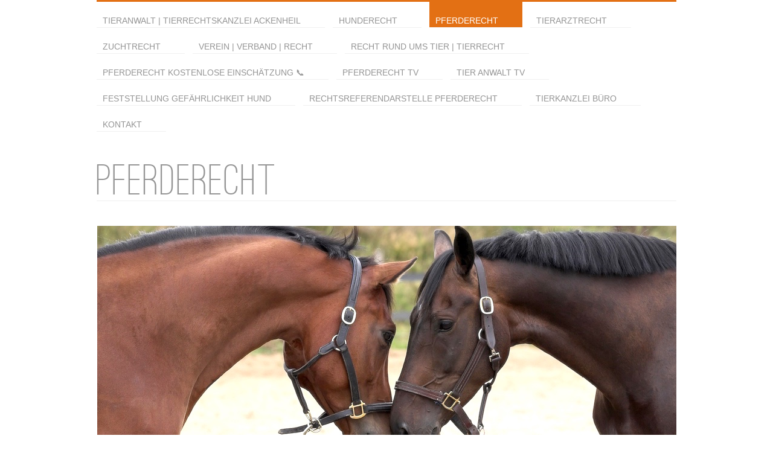

--- FILE ---
content_type: text/html
request_url: https://www.der-tieranwalt.de/pferd-recht-anwalt-urteile/files/category-seminar-pferderecht.html
body_size: 13277
content:
<!doctype html>
<!--[if IE 8 ]><html lang="en" class="ie8"><![endif]-->
<!--[if IE 9 ]><html lang="en" class="ie9"><![endif]-->
<!--[if (gt IE 9)|!(IE)]><!--><html lang="en"><!--<![endif]-->
	<head>
		<meta name="viewport" content="initial-scale=1 maximum-scale=1"/>
		
<script>
  (function(i,s,o,g,r,a,m){i['GoogleAnalyticsObject']=r;i[r]=i[r]||function(){
  (i[r].q=i[r].q||[]).push(arguments)},i[r].l=1*new Date();a=s.createElement(o),
  m=s.getElementsByTagName(o)[0];a.async=1;a.src=g;m.parentNode.insertBefore(a,m)
  })(window,document,'script','//www.google-analytics.com/analytics.js','ga');

  ga('create', 'UA-41452767-1', 'der-tieranwalt.de');
  ga('send', 'pageview');

</script>
<meta http-equiv="Content-Type" content="text/html; charset=utf-8" />
		<meta name="description" content="Anwalt f&uuml;r Pferderecht: Pferdekauf, Ankaufsuntersuchung, Haftung, Reitunfall, Weideunfall, Pferdekaufvertrag - bundesweit 06136-762833 Kostenl. Ersteinsch&auml;tzung !" />
		<meta name="keywords" content="Pferd, Anwalt, Pferderecht, Pferdehaltung, Haftung, Ankaufuntersuchung, Reitunfall, Weideunfall, Tierarzthaftung, Pferdeanwalt" />
		<meta name="CHANGEFREQ" content="daily" />
		<meta name="author" content="Tieranwalt Ackenheil" />
		<meta name="language" content="de" />
		<meta name="PRIORITY" content="0.997003" />
		<meta name="showSubpages" content="1" />
		<meta name="robots" content="index, follow" />
		<link rel="apple-touch-icon" sizes="167x167" href="https://www.der-tieranwalt.de/resources/medium.png" />
<link rel="apple-touch-icon" sizes="180x180" href="https://www.der-tieranwalt.de/resources/large.png" />
<link rel="apple-touch-icon" sizes="152x152" href="https://www.der-tieranwalt.de/resources/small.png" />
<link rel="mask-icon" href="https://www.der-tieranwalt.de/resources/apple-touch-icon.svg" color="rgba(255,255,255,0.44)" /><link rel="icon" type="image/png" href="https://www.der-tieranwalt.de/resources/favicon_medium.png" sizes="32x32" />
<link rel="icon" type="image/png" href="https://www.der-tieranwalt.de/resources/favicon_small.png" sizes="16x16" />
<link rel="icon" type="image/png" href="https://www.der-tieranwalt.de/resources/apple-touch-icon.png" sizes="64x64" />

	<meta name="twitter:card" content="summary">
	<meta name="twitter:site" content="@anwaltTierrecht">
	<meta name="twitter:creator" content="@anwaltTierrecht">
	<meta name="twitter:title" content="Seminar Pferderecht | PFERDERECHT | ANWALT - Anwalt für Pferde - bundesweit">
	<meta name="twitter:description" content="Anwalt für Pferderecht: Pferdekauf, Ankaufsuntersuchung, Haftung, Reitunfall, Weideunfall, Pferdekaufvertrag - bundesweit 06136-762833 Kostenl. Ersteinschätzung !">
	<meta name="twitter:image" content="https://www.der-tieranwalt.de/resources/pferderecht-anwalt-pferderecht-kanzlei.png">
	<meta name="twitter:url" content="https:/www.der-tieranwalt.de/pferd-recht-anwalt-urteile/files/category-seminar-pferderecht.html">
	<meta property="og:type" content="website">
	<meta property="og:site_name" content="Tieranwalt ">
	<meta property="og:title" content="Seminar Pferderecht | PFERDERECHT | ANWALT - Anwalt für Pferde - bundesweit">
	<meta property="og:description" content="Anwalt für Pferderecht: Pferdekauf, Ankaufsuntersuchung, Haftung, Reitunfall, Weideunfall, Pferdekaufvertrag - bundesweit 06136-762833 Kostenl. Ersteinschätzung !">
	<meta property="og:image" content="https://www.der-tieranwalt.de/resources/pferderecht-anwalt-pferderecht-kanzlei.png">
	<meta property="og:url" content="https:/www.der-tieranwalt.de/pferd-recht-anwalt-urteile/files/category-seminar-pferderecht.html">
		<title>Seminar Pferderecht | PFERDERECHT | ANWALT - Anwalt für Pferde - bundesweit</title>
		<link rel="stylesheet" type="text/css" media="all" href="../../rw_common/themes/Affinity/consolidated-10.css?rwcache=683978256" />
		
		
		
		<link href="https://fonts.googleapis.com/css?family=Spinnaker" rel='stylesheet' type='text/css'>
		<link href="https://fonts.googleapis.com/css?family=Questrial" rel='stylesheet' type='text/css'>
		<link href="https://fonts.googleapis.com/css?family=Cantarell" rel='stylesheet' type='text/css'>
		<link href="https://fonts.googleapis.com/css?family=Comfortaa" rel='stylesheet' type='text/css'>
		<link href="https://fonts.googleapis.com/css?family=Lato" rel='stylesheet' type='text/css'>
		<link href="https://fonts.googleapis.com/css?family=Karla" rel='stylesheet' type='text/css'>
		
		
		<style type="text/css" media="all">#feature {background-image: url(../../resources/pferderecht.jpg);}</style>
		<!--[if lt IE 9]>
		<script src="//html5shiv.googlecode.com/svn/trunk/html5.js"></script>
		<script type="text/javascript" src="../../rw_common/themes/Affinity/scripts/html5shiv.js"></script>
		<![endif]-->		
		<script type="text/javascript" src="../../rw_common/themes/Affinity/javascript.js?rwcache=683978256"></script>
		<script type="text/javascript" src="../../rw_common/themes/Affinity/scripts/jquery-1.7.1.min.js?rwcache=683978256"></script>
		<script type="text/javascript" src="../../rw_common/themes/Affinity/scripts/function.js?rwcache=683978256"></script>
		<script type="text/javascript" src="../../rw_common/themes/Affinity/scripts/jquery.fitvids.js?rwcache=683978256"></script>
		
		
		<script type="text/javascript" charset="utf-8"></script>
		<script type="text/javascript" src="../../rw_common/themes/Affinity/scripts/jquery.flexslider.js?rwcache=683978256"></script>
		
		<link rel="alternate" type="application/rss+xml" title="Pferderecht RSS Feed" href="https://www.der-tieranwalt.de/pferd-recht-anwalt-urteile/files/feed.xml" />
<script type="text/javascript" async src="https://www.der-tieranwalt.de/pferd-recht-anwalt-urteile/files/meta.js"></script>

		
	</head>
<body>
	<div id="background"></div>
		<div id="wrapper">
	
			<header>
				<div id="navwrapper">
					<nav><ul class="navigation"><li><a href="../../" rel="">Tieranwalt | Tierrechtskanzlei Ackenheil </a></li><li><a href="../../hund-recht-anwalt-urteile/hunderecht-anwalt.html" rel="">Hunderecht</a></li><li id="current"><a href="../pferderecht-anwalt.html" rel="" id="current">Pferderecht</a></li><li><a href="../../tierarzt-recht-anwalt-urteile/tierarzthaftung-anwalt.html" rel="">Tierarztrecht</a></li><li><a href="../../zucht-recht-anwalt-urteile/zuchtrecht-anwalt.html" rel="">Zuchtrecht</a></li><li><a href="../../verein-verband-anwalt-urteile/vereinsrecht-verbandsrecht-anwalt.html" rel="">Verein | Verband | Recht</a></li><li><a href="../../tierrecht-anwalt-urteile/tierrecht-anwalt.html" rel="">Recht rund ums Tier | Tierrecht</a></li><li><a href="../../pferderecht-anwalt/anwalt-telefon.html" rel="">Pferderecht Kostenlose Einschätzung 📞</a></li><li><a href="../../pferderecht-tv/pferderechtsanwalt.html" rel="">PFERDERECHT TV</a></li><li><a href="../../anwalt-pferderecht-hunderecht-tierrecht-tv/tier-anwalt-ackenheil.html" rel="">TIER ANWALT  TV</a></li><li><a href="../../feststellung-gefaehrlichkeit-hund/gefaehrlicher-hund-gefaehrlichkeitsfeststellung.html" rel="">Feststellung Gefährlichkeit Hund</a></li><li><a href="../../rechtsreferendar-job/rechtsreferendarstelle-pferderecht.html" rel="">Rechtsreferendarstelle Pferderecht </a></li><li><a href="../../tierkanzlei-ackenheil-buero/tierrecht-buero.html" rel="">Tierkanzlei Büro</a></li><li><a href="../../tieranwalt-online/" rel="">Kontakt</a></li></ul></nav>
					<div id="menuBtn"></div>
					
				</div>		
					<div id="titlewrapper">		
						<div id="titlelogo">
							<a href="https://www.der-tieranwalt.de/">				
							<div id="logo"></div>	
							<h1>PFERDERECHT </h1>
							</a>
							
							<h2></h2>
							<div id="socialicons">
							<div id="socialicons1"></div>
							</div>
						</div>
				
				
					</div>
			</header>
			
			<div id="feature">
				<div id="extraContainer1"></div>
				<div id="extraContainer2"></div>
			</div>
		
		
			<div id="container">
				<div id="extraContainer3"></div> 
						<section>
						
					<div id="padding">
						
	<div class="blog-archive-headings-wrapper">
		<div class="blog-archive-month">Seminar Pferderecht</div>
		<div class="blog-archive-link"><a href="../pferderecht-anwalt.html">PFERDERECHT | ANWALT - Anwalt f&uuml;r Pferde - bundesweit</a></div>
	</div>
	
	<div class="blog-archive-entries-wrapper">
		<div id="unique-entry-id-94" class="blog-entry"><h1 class="blog-entry-title"><a href="pferderecht-seminar-workshop-referent.html" class="blog-permalink">Pferderecht | Seminar / Workshop / Referent - Anwalt f&uuml;r Pferderecht Ackenheil </a></h1><div class="blog-entry-date">23/06/18 11:12 </div><div class="blog-entry-body"><span style="font:18px Verdana, sans-serif; font-weight:bold; color:#666666;font-weight:bold; ">Pferderecht | Seminar / Workshop / Referent - Anwalt f&uuml;r Pferderecht Ackenheil <br /></span><u>Seminare, Workshop und Vortr&auml;ge rund um das Thema Pferd & Recht</u> <span style="font:18px Verdana, sans-serif; font-weight:bold; color:#666666;font-weight:bold; "><br /></span>Sie suchen einen Referenten, einen Rechtsexperten im Pferderecht und Tierrecht? Wir bieten Ihnen Seminare, Workshops und Vortr&auml;ge mit vielen Praxistipps aus unserer langj&auml;hrigen Erfahrung.<br /><br /><br /><p style="text-align:center;"><img class="imageStyle" alt="Seminar Pferderecht Workshop Pferdekaufreccht" src="pferderecht-seminar.jpg" width="669" height="623" /><br /><br /><br /><strong>Spezialist f&uuml;r Pferderecht  Anwalt Ackenheil beantwortet Rechtsfragen angehender Tier&auml;rzte LMU M&uuml;nchen / Freie Universit&auml;t Berlin</strong><br /><br />Als Experte auf dem Gebiet des Pferderechts in Bezug zum Tierarztrecht / Tierarzthaftung beantwortet Anwalt Ackenheil regelm&auml;ssig Fragen von angehenden Tier&auml;rzten der LMU M&uuml;nchen / Freie Universit&auml;t Berlin zu Themen wie der Pferde in der tier&auml;rztlichen Behandlung, Rechtsfragen aus dem Arbeitsrecht, Rechtsprobleme aus dem Pferderecht, Fragen zur Haftung des Tierarztes z.B. bei der Ankaufsuntersuchung beim Pferd, einem Pferdetritt, fehlerhafter Untersuchung u.v.m.<br />Als Anwalt, spezialisiert auf die Rechtsberatung von Tierberuflern (Pferdetrainer, Tierarzt, Berufstr&auml;ger rund um das Pferd), kennt Herr Rechtsanwalt Ackenheil und sein Team die Rechtsprobleme und die beh&ouml;rdliche "T&uuml;cken", denen sich Berufstr&auml;ger und Selbstst&auml;ndige im Tierbereich konfrontiert sehen.<br /><br /></p><span class="blog-read-more"><a href="pferderecht-seminar-workshop-referent.html"> Mehr…lesen</a></span><p class="blog-entry-tags">Tags:<a href="tag-experte-ackenheil.html" title="Experte Ackenheil" rel="tag">Experte Ackenheil</a>,<a href="tag-spezialisierter-anwalt-fuer-pferderecht.html" title="Spezialisierter Anwalt fuer Pferderecht" rel="tag">Spezialisierter Anwalt fuer Pferderecht</a>,<a href="tag-experte-f00fcr-pferderecht-ackenheil.html" title="Experte für Pferderecht Ackenheil" rel="tag">Experte für Pferderecht Ackenheil</a>,<a href="tag-seminare-pferdekauf.html" title="Seminare Pferdekauf" rel="tag">Seminare Pferdekauf</a>,<a href="tag-workshop-pferdezucht.html" title="Workshop Pferdezucht" rel="tag">Workshop Pferdezucht</a>,<a href="tag-seminare-pferdehaltung.html" title="Seminare Pferdehaltung" rel="tag">Seminare Pferdehaltung</a>,<a href="tag-vortrag-pferdekauf.html" title="Vortrag Pferdekauf" rel="tag">Vortrag Pferdekauf</a>,<a href="tag-workshop-pferdetransport.html" title="Workshop Pferdetransport" rel="tag">Workshop Pferdetransport</a>,<a href="tag-reiterlehrer-seminar.html" title="Reiterlehrer Seminar" rel="tag">Reiterlehrer Seminar</a>,<a href="tag-weiterbildung-pferd-0026-recht.html" title="Weiterbildung Pferd &#38; Recht" rel="tag">Weiterbildung Pferd &#38; Recht</a></p></div></div>
	</div>
	</div>
					
				</section>
					<aside>
						<div id="sidecontent">
						<div id="sideTitle">Pferderecht - Pferderechtsanwalt Ackenheil, bundesweite Rechtsberatung Pferderecht</div>	<p style="text-align:center;"><span style="font:16px Verdana, sans-serif; font-weight:bold; color:#535353;font-weight:bold; ">Pferderecht - bundesweite Rechtsberatung</span><span style="font:14px Verdana, sans-serif; font-weight:bold; color:#535353;font-weight:bold; "><br /><br /></span><a href="../files/pferderecht-anwalt-pferderecht-pferderechtsanwalt-ackenheil.html" title="Pferderecht:PFERDERECHT | Anwalt für Pferderecht - Pferderechtsanwalt Ackenheil"><img class="imageStyle" alt="Pferderecht Anwalt Ackenheil Pferderecht" src="pferderecht-anwalt.png" width="505" height="611" /></a><br /><br /><span style="font:14px Verdana, sans-serif; font-weight:bold; color:#FF8000;font-weight:bold; ">Pferderechtsexperte Pferdeanwalt Ackenheil - bundesweite Rechtsberatung<br /><br /></span><span style="font:16px Verdana, sans-serif; font-weight:bold; color:#FF8000;font-weight:bold; ">Rufen Sie uns unverbindlich an<br /><br /></span><span style="font:16px Verdana, sans-serif; font-weight:bold; color:#FF8000;font-weight:bold; "><u>06136-762833</u></span><span style="font:16px Verdana, sans-serif; font-weight:bold; color:#FF8000;font-weight:bold; "><br /><br /></span><span style="font:16px Verdana, sans-serif; font-weight:bold; color:#FF8000;font-weight:bold; "><a href="../../pferderecht-anwalt/anwalt-telefon.html" title="Pferderecht Kostenlose 📞 Einschätzung">Pferderecht Kostenlose </a></span><span style="font:16px AppleColorEmoji; color:#FF8000;"><a href="../../pferderecht-anwalt/anwalt-telefon.html" title="Pferderecht Kostenlose 📞 Einschätzung">📞</a></span><span style="font:16px Verdana, sans-serif; font-weight:bold; color:#FF8000;font-weight:bold; "><a href="../../pferderecht-anwalt/anwalt-telefon.html" title="Pferderecht Kostenlose 📞 Einschätzung"> Einsch&auml;tzung</a></span><span style="font:16px Verdana, sans-serif; font-weight:bold; color:#FF8000;font-weight:bold; "><br /></span><span style="font:16px Verdana, sans-serif; font-weight:bold; color:#FF8000;font-weight:bold; "><br /></span>Einen spezialsierten Anwalt f&uuml;r <strong>Pferderecht</strong><strong>, Zuchtrecht, Vereinsrecht, Tierarztrecht, Recht rund um das Pferd und Reiter</strong> finden Sie leider nicht immer in Ihrer N&auml;he. Im Zeitalter von Internet und neuen Medien spielen Entfernungen keine Rolle mehr.<br /><strong>Als eine der f&uuml;hrenden Kanzleien f&uuml;r Pferderecht & Tierrecht ist die Ackenheil Anwaltskanzlei ist seit &uuml;ber 15 Jahren auf die Themengebiete Recht rund ums Pferd spezialisiert und bundesweit t&auml;tig.</strong> <br /><br />Um umfassend rechtlich kompetent auf dem Gebiet des <strong>Tierarzthaftungsrechts und des Pferdekaufrechts</strong> beraten zu k&ouml;nnen und hierf&uuml;r tier&auml;rztliche Diagnosen, Befunde, Therapien, Operationstechniken, tier&auml;rztliche Rechnungen, Gutachten ect. korrekt bewerten zu k&ouml;nnen m&uuml;ssen selbstverst&auml;ndlich auch medizinrechtliche Kenntnisse mit einfliessen. <br /><br />Ein hervorzuhebendes Merkmal der <strong>Kanzlei f&uuml;r Pferderecht </strong>Ackenheil ist hierbei der fach&uuml;bergreifende Zusammenschluss der Rechtsgebiete Medizinrecht | Tiermedizinrecht | Tierarzthaftung.<br /><br /><strong>Nutzen Sie unser spezialisiertes Fachwissen aus langj&auml;hriger Erfahrung</strong> und enger Zusammenarbeit mit unserem breitgef&auml;cherten Spezialistennetzwerk von <strong>Tier&auml;rzten</strong>, <strong>Pferdegutachtern</strong>, <strong>Pferdetrainern</strong> und Beratern.<br /><br /><span style="font-size:13px; ">Experte f&uuml;r Pferderecht  Rechtsanwalt Ackenheil</span><br /><br />Als besondere Dienstleistung bieten wir die telefonische Ersteinsch&auml;tzung sowie auch eine umfangreichere telefonische Rechtsberatung in Pferderecht an. <br />Rufen Sie uns an und lassen Sie sich beraten welcher unserer Dienste am besten f&uuml;r Sie geeignet ist.<span style="font:12px &#39;Lucida Grande&#39;, LucidaGrande, Verdana, sans-serif; color:#000000;"><br /></span><span style="font:18px Arial, Verdana, Helvetica, sans-serif; color:#535353;"><br /></span><span style="font:18px Arial, Verdana, Helvetica, sans-serif; color:#535353;"><a href="../../tieranwalt-online/" title="Kostenlose tel.Ersteinschätzung">Kostenlose telefonische Ersteinsch&auml;tzung Ihres Falles <br />Terminvergabe unter: <br />06136 - 76 28 33 <br />Info</a></span><span style="font:12px &#39;Lucida Grande&#39;, LucidaGrande, Verdana, sans-serif; color:#000000;"><br /></span><strong><br /></strong><br /><span style="font:14px &#39;Lucida Grande&#39;, LucidaGrande, Verdana, sans-serif; ">Das </span><span style="font:14px &#39;Lucida Grande&#39;, LucidaGrande, Verdana, sans-serif; font-weight:bold; font-weight:bold; ">Pferderecht</span><span style="font:14px &#39;Lucida Grande&#39;, LucidaGrande, Verdana, sans-serif; "> umfasst u.a.:</span><span style="font:12px &#39;Lucida Grande&#39;, LucidaGrande, Verdana, sans-serif; "><br /></span></p><p style="text-align:left;"><span style="font:12px &#39;Lucida Grande&#39;, LucidaGrande, Verdana, sans-serif; "><br /></span></p><p style="text-align:center;">Erstellung und &Uuml;berpr&uuml;fung von Vertr&auml;gen<br />Pferdekaufvertrag<br />  Pferd erkrankt <a href="https://de.wikipedia.org/wiki/Liste_der_Pferdekrankheiten" title="Pferdekrankheiten Liste Wikipedia">Pferdekrankheiten</a> <br />(<a href="../files/category-pferdekauf.html" title="Pferdekauf">Pferdekauf</a> Gew&auml;hrleistung, Minderung, R&uuml;cktritt, Schadensersatz...)<br />M&auml;ngelhaftung beim Pferdekaufvertrag,<br />das gekaufte Pferd zeigt einen Mangel<br /><a href="https://de.wikipedia.org/wiki/Ankaufsuntersuchung" title="Ankaufsuntersuchung Wikipedia">Ankaufsuntersuchung</a>,<br />R&uuml;ckgabe des Pferdes,<br />Tausch des gekauften Pferdes<br />Pferdekauf ohne Ankaufsuntersuchung<br />Tierarzthaftung,Tierarzthaftpflichtrecht<br />Pferd verursacht Unfall (Tierhalterhaftung)<br />Reitunf&auml;lle,<br />Rechtsberatung Berufsreiter<br />Rechtberatung Reitlehrer<br />Rechtsberatung Stallinhaber<br /><a href="../files/category-weideunfall.html" title="Weideunfall">Weideunfall</a>,<br />Pferdeeinstellungsvertrag,<br />Pferdepensionsvertrag,<br />Tierarzthaftpflichtrecht,<br />Tierh&uuml;terhaftung,<br />Pferdehalterhaftung,<br />Weideunfall,<br />Pferd verletzt sich auf der Weide,<br />Pferd verletzt ein anderes Pferd<br />Transportunfall, Verladeunfall Pferd,<br />Haftung Pferdepensionsbetreiber,<br />Schadensersatzanspr&uuml;che aus der Tierhalterhaftung,<br />Tierarztrecht, Haftung des Tierarztes, <br />Zuchtrecht / Pferdezucht<br />Tierhalt erhaftpflicht,<br />Verbandsrecht,<br />Schiedsrecht,<br />Schadensersatzanspr&uuml;che Halterhaftung,<br />Unfallrecht,<br />Tierhaftpflichtversicherung<br />Versicherungsrecht<br />Tierschutzrecht<br />Zuchtrecht<br /><br />Recht rund um das Pferd...<br /><br /><br />Einen <strong><a href="../files/anwalt-fuer-pferderecht-kanzlei-pferderecht.html" title="Anwalt für Pferderecht | Pferdekauf Ihre Kanzlei für Pferderecht - bundesweit">Anwalt f&uuml;r Pferderecht</a></strong><strong> </strong>finden Sie nicht unbedingt in Ihrer n&auml;chsten Umkreis.<br />Die Rechtsberatung bzw. das F&uuml;hren des Mandats kann online per E-Mail, telefonisch oder schriftlich auf dem Postweg erfolgen.<br />Es wird f&uuml;r Sie eine feste Zeit reserviert in der Sie mit dem Anwalt ungest&ouml;rt sprechen k&ouml;nnen.<br />Die f&uuml;r die Rechtsberatung notwendigen Unterlagen (Schriftverkehr, Vertr&auml;ge, Equidenpass, Fotos, Arztbefunde usw.) k&ouml;nnen Sie uns per E-Mail, Fax oder Post zukommen lassen.<br /><br /><br /><span style="font-size:18px; color:#333333;">Anwalt f&uuml;r Pferderecht Ackenheil bekannt u.a. aus:<br /><br /></span></p><p><img class="imageStyle" alt="meinpferd-anwalt" src="meinpferd-anwalt.png" width="374" height="135" /><span style="font-size:18px; color:#333333;"><br /></span></p><p style="text-align:center;"><strong><br /></strong></p><p><img class="imageStyle" alt="VOX_anwalt_ackenheil" src="vox_anwalt_ackenheil.png" width="200" height="63" /><br /><br /><img class="imageStyle" alt="hundkatzemaus-anwalt" src="hundkatzemaus-anwalt.png" width="300" height="169" /><br /></p><p style="text-align:center;"><br /><span style="font:17px Arial, Verdana, Helvetica, sans-serif; font-weight:bold; color:#FF7F00;font-weight:bold; ">Rechtsreferendarstelle PFERDERECHT</span><span style="font-size:10px; color:#FF7F00;font-weight:bold; ">: <br /></span><span style="font:17px Arial, Verdana, Helvetica, sans-serif; color:#FF7F00;">Wir suchen Rechtsreferendare (m/w)! <br /></span></p><p style="text-align:left;"><span style="font:17px Arial, Verdana, Helvetica, sans-serif; color:#FF7F00;">Rechtsreferendar /Rechtsreferendarin f&uuml;r Ausbildungsstation, Wahlstation und Nebent&auml;tigkeit</span><span style="font:17px Arial, Verdana, Helvetica, sans-serif; color:#7D0000;"> </span><br /><br />Wir suchen Rechtsreferendare (m/w)!  Rechtsreferendar / Rechtsreferendarin Pferderecht <br /><br />Ab sofort suchen wir als hoch spezialisierte Kanzlei im Pferderecht eine(n) qualifizierte(n), motivierte(n) und interdisziplin&auml;r denkende(n) Rechtsreferendar(in) mit Passion f&uuml;r das Rechtsgebiet Pferderecht!  >> <a href="../../rechtsreferendar-job/rechtsreferendarstelle-pferderecht.html" title="Rechtsreferendarstelle Pferderecht Job Rechtsreferendare">Referendarstelle Nebent&auml;tigkeit Rechtsreferendar Pferderecht</a><br /><br /><br /><div class="fb-share-button" data-href="https://www.der-tieranwalt.de/pferd-recht-anwalt-urteile/pferderecht-anwalt.html" data-layout="button_count" data-size="large" data-mobile-iframe="true"><a class="fb-xfbml-parse-ignore" target="_blank" href="https://www.facebook.com/sharer/sharer.php?u=https%3A%2F%2Fwww.der-tieranwalt.de%2Fpferd-recht-anwalt-urteile%2Fpferderecht-anwalt.html&amp;src=sdkpreparse">Teilen</a></div><br /></p><p style="text-align:center;"><br /></p><p style="text-align:left;"><span style="font:12px &#39;Lucida Grande&#39;, LucidaGrande, Verdana, sans-serif; "><br /></span><span style="font:14px Verdana, sans-serif; font-weight:bold; color:#535353;font-weight:bold; ">Anwalt | Rechtsanwalt f&uuml;r Pferderecht Ackenheil | Haftungsrecht | Pferderecht | Zuchtrecht |Tierarztrecht | Vereinsrecht - bundesweite Rechtsberatung <br /></span></p><p style="text-align:center;"><span style="font:14px Verdana, sans-serif; font-weight:bold; color:#535353;font-weight:bold; "><br /></span><span style="font:14px Verdana, sans-serif; font-weight:bold; color:#535353;font-weight:bold; "><br /></span><span style="font:14px Verdana, sans-serif; font-weight:bold; color:#535353;font-weight:bold; "><br />Tieranwalt / Pferderecht<br /></span><span style="font:12px Verdana, sans-serif; font-weight:bold; color:#535353;font-weight:bold; "><br /></span><span style="font:13px Verdana, sans-serif; font-weight:bold; color:#535353;font-weight:bold; ">Andreas Ackenheil <br /></span><span style="font:12px Verdana, sans-serif; font-weight:bold; color:#535353;font-weight:bold; "><br /></span><span style="font:12px Verdana, sans-serif; color:#535353;"><br />Raiffeisenstrasse 23 a<br /><br />55270 Klein-Winternheim / Mainz<br /><br />Tel.: 0 61 36 / 76 28 33<br /><br />Fax: 0 61 36 / 76 32 91<br /><br />Email: </span><span style="font:12px Verdana, sans-serif; color:#535353;"><a href="/cdn-cgi/l/email-protection#ea83848c85aa9e838f98988f89829ec78b849d8b869ec48e8f" target="self" title="tierrecht-anwalt.de"><span class="__cf_email__" data-cfemail="d4bdbab2bb94a0bdb1a6a6b1b7bca0f9b5baa3b5b8a0fab0b1">[email&#160;protected]</span> </a></span><span style="font:12px Verdana, sans-serif; color:#535353;"><br /><br /><br /></span><span style="font:18px Arial, Verdana, Helvetica, sans-serif; color:#535353;"><a href="../../tieranwalt-online/" title="PFERDERECHT kostenlose Ersteinschätzung ">Kostenlose telefonische Ersteinsch&auml;tzung Ihres Falles <br />Terminvergabe unter: <br />06136 - 76 28 33 <br />Info</a></span><span style="font:18px Arial, Verdana, Helvetica, sans-serif; color:#535353;"><br /></span><span style="font:13px Verdana, sans-serif; font-weight:bold; color:#535353;font-weight:bold; "><a href="http://www.tierrecht-anwalt.de/tierrecht_anwalt_telefon/tierrecht-kostenlos-anwalt-hund-pferd-zucht-verein/tierrecht-anwalt-kostenlos-telefon-hund-pferd-zucht-verein.html" target="self" title="Info zur kostenlosen tel. Ersteinschätzung" rel="external"><br /></a></span><span style="font-size:24px; ">Weitere Urteile und News unter:<br /><br /></span><span style="font-size:18px; color:#FF7F00;"><a href="../../hund-recht-anwalt-urteile/hunderecht-anwalt.html" target="self" title="Hunderecht">Hunderecht </a></span><span style="font-size:18px; color:#FF7F00;"><br /><br /></span><span style="font-size:18px; color:#FF7F00;"><a href="https://www.pferdeanwalt-pferderecht.de/" target="self" title="Pferderecht Tipp &#38; Urteile ">Pferderecht</a></span><br /><span style="font-size:18px; color:#FF7F00;"><br /></span><span style="font-size:18px; color:#FF7F00;"><a href="../../rechtsreferendar-job/rechtsreferendarstelle-pferderecht.html" target="self" title="Zuchtrecht">Zuchtrecht</a></span><span style="font-size:18px; color:#FF7F00;"><br /><br /></span><span style="font-size:18px; color:#FF7F00;"><a href="../../tierarzt-recht-anwalt-urteile/tierarzthaftung-anwalt.html" target="self" title="Tierarztrecht">Tierarztrecht</a></span><span style="font-size:18px; color:#FF7F00;"><br /><br /></span><span style="font-size:18px; color:#FF7F00;"><a href="../../verein-verband-anwalt-urteile/vereinsrecht-verbandsrecht-anwalt.html" target="self" title="Vereinsrecht | Verbandsrecht">Vereinsrecht / Verbandsrecht</a></span><span style="font-size:18px; color:#FF7F00;"><br /><br /></span><span style="font-size:18px; color:#FF7F00;"><a href="../../zucht-recht-anwalt-urteile/zuchtrecht-anwalt.html" target="self" title="Tierrecht">Tierrecht</a></span><span style="font-size:18px; color:#FF7F00;"><br /><br />Der grosse Tierrecht Ratgeber Anwalt f&uuml;r Pferderecht Ackenheil & Haustiermagazin Vox HundKatzeMaus <br /><br /></span></p><p><span style="font-size:18px; color:#FF7F00;"><br /></span><span style="font:18px &#39;Lucida Grande&#39;, LucidaGrande, Verdana, sans-serif; font-weight:bold; font-weight:bold; "><br /></span>Der Ratgeber f&uuml;r Tierrecht mit gro&szlig;em Kapitel f&uuml;r  <strong>Pferderecht</strong> richtet sich an alle Tierbesitzer,<strong> Pferdebesitzer</strong>, <strong>Reiter und Pferdeliebhaber </strong>die in irgendeiner Weise mit Pferden und Tieren zu tun haben. <br />Aufgrund der langj&auml;hrigen Erfahrung auf dem Gebiet des Pferderechts wei&szlig; Herr Rechtsanwalt Ackenheil wie viele Missst&auml;nde nur deswegen auftreten, weil <strong>Pferdehalter,</strong> <strong>Pferdeverk&auml;ufer und Pferdek&auml;ufer</strong> ihre Rechte und Pflichten nicht kennen.<br /><br />Alle wichtigen Rechtsfragen von der Anschaffung eines <strong>Pferdes</strong> (dem <strong>Pferdekauf</strong>), der <strong>Pferdehaltung</strong>,  bis zu dem Tod des <strong>Pferdes</strong> hinaus klar und leicht verst&auml;ndlich beantwortet. <br /><br />Ein Praxisratgeber f&uuml;r Tierhalter und <strong>Pferdehalter, Reiter, Pferdeverk&auml;ufer</strong> mit Mustervertr&auml;gen, Checklisten (z.B.<strong>Mustervertrag Pferdekaufvertrag</strong>) und vielen Fallbeispielen.<br /><br />Preis: 9,98 Euro<br />Verlag: WoltersKulwer <br />ISBN: 978-3-472-09024-3 <br />Reihentitel: Smartlaw Rechtstipps <br />Seitenanzahl: 220 Seiten<br />Im Buchhandel erh&auml;ltlich.<br /><br />Bestellbar unter: <span style="font:12px &#39;Lucida Grande&#39;, LucidaGrande, Verdana, sans-serif; color:#000000;"><a href="https://shop.wolterskluwer.de/recht/zivilrecht/09024000-ihr-recht-rund-ums-haustier.html" title="Bestellung Haustierratgeber ">Shop WoltersKluwer</a></span><span style="font:12px &#39;Lucida Grande&#39;, LucidaGrande, Verdana, sans-serif; color:#000000;"><br /></span>Unter Amazon: <span style="font:12px &#39;Lucida Grande&#39;, LucidaGrande, Verdana, sans-serif; color:#000000;"> </span><span style="font:12px &#39;Lucida Grande&#39;, LucidaGrande, Verdana, sans-serif; color:#000000;"><a href="https://www.amazon.de/Ihr-Recht-rund-ums-Haustier/dp/3472090243/ref=sr_1_1?ie=UTF8&qid=1483904417&sr=8-1&keywords=ihr+recht+ums+haustier+ackenheil" title="Ihr Recht ums Haustier Anwalt Ackenheil">Shop Amazon</a></span><span style="font:12px &#39;Lucida Grande&#39;, LucidaGrande, Verdana, sans-serif; color:#000000;"><br /></span><br /><br /><br /><br /><span style="font:18px &#39;Lucida Grande&#39;, LucidaGrande, Verdana, sans-serif; font-weight:bold; font-weight:bold; ">Weitere Beitr&auml;ge:<br /></span><span style="font:11px Verdana, sans-serif; font-weight:bold; font-weight:bold; "><br /></span><span style="font-size:14px; font-weight:bold; "><a href="../../tierarzt-recht-anwalt-urteile/files/tierarzt-haftet-nach-falschbehandlung-eines-pferdes.html" title="Tierarzt:Tierarzt haftet nach Falschbehandlung eines Pferdes - 60.000 Euro Schadensersatz ">Tierarzt haftet nach Falschbehandlung eines Pferdes - 60.000 Euro Schadensersatz </a></span><br /><br /><span style="font-size:13px; "><br /></span><span style="font-size:14px; font-weight:bold; "><a href="../../tierarzt-recht-anwalt-urteile/files/tierarzt-muss-ueber-behandlung-aufklaren-tierarzthaftung.html" title="Tierarzt muss über Behandlung aufklären | Tierarzthaftung | Schadenersatz">Tierarzt muss &uuml;ber Behandlung aufkl&auml;ren | Tierarzthaftung beim Pferd | Schadenersatz</a></span><br /><br /><span style="font-size:14px; font-weight:bold; "><a href="../files/wer-bekommt-das-pferd.html" title="Pferd:PFERDERECHT | Pferdekauf | Wert eines Pferdes<br />">PFERDERECHT | Pferdekauf | Wert eines Pferdes</a></span><span style="font-size:14px; font-weight:bold; "><br /><br /></span><span style="font-size:14px; font-weight:bold; "><a href="../files/naechtliches-reiten-im-stra&szlig;enverkehr.html" title="Nächtliches Reiten mit Pferd im Straßenverkehr">N&auml;chtliches Reiten mit Pferd im Stra&szlig;enverkehr</a></span><span style="font-size:14px; font-weight:bold; "><br /><br /><br /></span><img class="imageStyle" alt="Ackenheil Kanzlei fuer Pferderecht Pferdekauf bundesweite Rechtsberatung Pferderecht" src="Ackenheil Kanzlei fuer Pferderecht Pferdekauf" width="960" height="400" /><span style="font-size:14px; font-weight:bold; "><br /></span></p><p style="text-align:center;"><span style="font:12px &#39;Lucida Grande&#39;, LucidaGrande, Verdana, sans-serif; color:#0000E9;"><br /></span><span style="font-size:14px; font-weight:bold; ">Sie suchen eine Kanzlei f&uuml;r Pferderecht?</span><span style="font:12px &#39;Lucida Grande&#39;, LucidaGrande, Verdana, sans-serif; color:#0000E9;"><br /></span><span style="font-size:15px; ">Bundesweite Rechtsberatung Pferderecht: Ihr Spezialist f&uuml;r Pferderecht <br /></span>Sie suchen einen Anwalt f&uuml;r Pferderecht? Einen Experten f&uuml;r Pferdekaufrecht?<br /><a href="../files/tag-anwalt-f00fcr-pferderecht-wiesbaden.html" title="Anwalt für Pferderecht Wiesbaden">Anwalt f&uuml;r Pferderecht in </a><strong><a href="../files/tag-anwalt-f00fcr-pferderecht-wiesbaden.html" title="Anwalt für Pferderecht Wiesbaden">Wiesbaden</a></strong><strong><br /></strong>Anwalt f&uuml;r Pferderecht in <strong>Frankfurt </strong><br /><a href="../files/tag-anwalt-f00fcr-pferderecht-m00fcnchen.html" title="Anwalt für Pferderecht München">Anwalt f&uuml;r Pferderecht in </a><strong><a href="../files/tag-anwalt-f00fcr-pferderecht-m00fcnchen.html" title="Anwalt für Pferderecht München">M&uuml;nchen</a></strong><br />Anwalt f&uuml;r Pferderecht in <strong>D&uuml;sseldorf<br /></strong><a href="../files/tag-anwalt-f00fcr-pferderecht-kiel.html" title="Anwalt für Pferderecht Kiel">Anwalt f&uuml;r Pferderecht in </a><strong><a href="../files/tag-anwalt-f00fcr-pferderecht-kiel.html" title="Anwalt für Pferderecht Kiel">Kiel</a></strong><br />Anwalt f&uuml;r Pferderecht in <strong>Hannover</strong><br />Anwalt f&uuml;r Pferderecht in <strong>Verden und deutschlandweit<br />Anwalt f&uuml;r Pferderecht in Berlin - Rechtsberatung: Pferdehaltung, Gest&uuml;t, Pferdezucht, Haftung Pferdepension&hellip;Recht rund um das Pferd und den Reiter.<br /><br />IHRE KANZLEI F&Uuml;R PFERDERECHT - ACKENHEIL ANWALTSKANZLEI <br /><br /></strong><span style="font:12px &#39;Lucida Grande&#39;, LucidaGrande, Verdana, sans-serif; color:#0000E9;"><br /></span></p><p style="text-align:left;"><span style="font:12px Courier, mono; "><br /></span></p><p style="text-align:center;"><a href="https://www.facebook.com/tierrecht.anwalt" target="self" title="Triff uns bei Facebook"><img class="imageStyle" alt="Mail-Anhang1" src="mail-anhang1-2.png" width="32" height="32" /></a><span style="font-size:24px; ">               </span><a href="https://twitter.com/anwaltTierrecht" target="self" title="Triff uns bei TWITTER"><img class="imageStyle" alt="Mail-Anhang" src="mail-anhang-3-3.jpeg" width="32" height="32" /></a><br /><span style="font-size:18px; color:#333333;"><br /><br /><br /></span><br /><span style="font-size:14px; "><a href="../../tierrecht-anwalt-urteile/tierrecht-anwalt.html" title="Tieranwalt | Tierrechtskanzlei Ackenheil ">ZUR&Uuml;CK STARTSEITE </a></span><span style="font-size:14px; "><br /><br /></span><span style="font-size:14px; "><a href="../pferderecht-anwalt.html" title="Pferdeanwalt Pferderecht - Urteile und Infos  von Anwalt für Pferderecht">ZU PFERDEANWALT- PFERDERECHT (Urteile und Infos zum Pferderecht)</a></span><span style="font-size:14px; "><br /><br /></span><span style="font-size:18px; color:#333333;"><br /></span><span style="font-size:18px; color:#333333;"><a href="../../impressum/impressum.html" target="self" title="Impressum">IMPRESSUM </a></span><span style="font-size:18px; color:#333333;"><br /></span><span style="font-size:18px; color:#FF7F00;"><br /></span><span style="font-size:18px; color:#333333;"><a href="../../styled-2/" title="Datenschutz">Datenschutz</a></span></p><div id="blog-categories"><a href="category-ankaufsuntersuchung.html" class="blog-category-link-enabled">Ankaufsuntersuchung</a><br /><a href="category-anwalt-f00fcr-pferderecht.html" class="blog-category-link-enabled">Anwalt für Pferderecht</a><br /><a href="category-baurecht.html" class="blog-category-link-enabled">Baurecht</a><br /><a href="category-haftung.html" class="blog-category-link-enabled">Haftung</a><br /><a href="category-ihr-anwalt-f00fcr-pferderecht.html" class="blog-category-link-enabled">Ihr Anwalt für Pferderecht</a><br /><a href="category-kissing-spines.html" class="blog-category-link-enabled">Kissing Spines</a><br /><a href="category-landesnaturschutzgesetz.html" class="blog-category-link-enabled">Landesnaturschutzgesetz</a><br /><a href="category-minderung.html" class="blog-category-link-enabled">Minderung</a><br /><a href="category-pferd.html" class="blog-category-link-enabled">Pferd</a><br /><a href="category-pferdebestattung.html" class="blog-category-link-enabled">Pferdebestattung</a><br /><a href="category-pferdeeinstellvertrag.html" class="blog-category-link-enabled">Pferdeeinstellvertrag</a><br /><a href="category-pferdehaltung.html" class="blog-category-link-enabled">Pferdehaltung</a><br /><a href="category-pferdekauf.html" class="blog-category-link-enabled">Pferdekauf</a><br /><a href="category-pferdepension.html" class="blog-category-link-enabled">Pferdepension</a><br /><a href="category-pferdepension-haftung.html" class="blog-category-link-enabled">Pferdepension Haftung</a><br /><a href="category-pferderecht.html" class="blog-category-link-enabled">Pferderecht</a><br /><a href="category-pferdesteuer.html" class="blog-category-link-enabled">Pferdesteuer</a><br /><a href="category-pferdetransport.html" class="blog-category-link-enabled">Pferdetransport</a><br /><a href="category-pferdetritt.html" class="blog-category-link-enabled">Pferdetritt</a><br /><a href="category-pferdezucht.html" class="blog-category-link-enabled">Pferdezucht</a><br /><a href="category-pressenews.html" class="blog-category-link-enabled">PresseNews</a><br /><a href="category-rechtsreferendar-0028m002fw0029-pferderecht.html" class="blog-category-link-enabled">Rechtsreferendar (m/w) Pferderecht</a><br /><a href="category-rechtsreferendarstelle.html" class="blog-category-link-enabled">Rechtsreferendarstelle</a><br /><a href="category-reiten.html" class="blog-category-link-enabled">Reiten</a><br /><a href="category-reithalle.html" class="blog-category-link-enabled">Reithalle</a><br /><a href="category-reitlehrer.html" class="blog-category-link-enabled">Reitlehrer</a><br /><a href="category-reitstallbetreiber.html" class="blog-category-link-enabled">Reitstallbetreiber</a><br /><a href="category-reitunfall.html" class="blog-category-link-enabled">Reitunfall</a><br /><a href="category-reitverbot.html" class="blog-category-link-enabled">Reitverbot</a><br /><a href="category-r00fccktritt.html" class="blog-category-link-enabled">Rücktritt</a><br /><a href="category-seminar-pferderecht.html" class="blog-category-link-enabled">Seminar Pferderecht</a><br /><a href="category-spat-.html" class="blog-category-link-enabled">Spat </a><br /><a href="category-tierarzthaftung.html" class="blog-category-link-enabled">Tierarzthaftung</a><br /><a href="category-tierschutzgesetz.html" class="blog-category-link-enabled">Tierschutzgesetz</a><br /><a href="category-transponderpflicht.html" class="blog-category-link-enabled">Transponderpflicht</a><br /><a href="category-weideunfall.html" class="blog-category-link-enabled">Weideunfall</a><br /><a href="category-wiesbaden.html" class="blog-category-link-enabled">Wiesbaden</a><br /><a href="category-wohngebiet.html" class="blog-category-link-enabled">Wohngebiet</a><br /><a href="category-workshop-pferderecht.html" class="blog-category-link-enabled">Workshop Pferderecht</a><br /></div><ul class="blog-tag-cloud"><li><a href="tag--ein00e4scherung.html" title=" Einäscherung" class="blog-tag-size-8" rel="tag"> Einäscherung</a></li>
<li><a href="tag--reitschule.html" title=" Reitschule" class="blog-tag-size-8" rel="tag"> Reitschule</a></li>
<li><a href="tag-58-lnatschg.html" title="58 LNatSchG" class="blog-tag-size-8" rel="tag">58 LNatSchG</a></li>
<li><a href="tag-anf00e4ngerpferd.html" title="Anfängerpferd" class="blog-tag-size-8" rel="tag">Anfängerpferd</a></li>
<li><a href="tag-ankaufsuntersuchung-tierarzthaftung.html" title="Ankaufsuntersuchung Tierarzthaftung" class="blog-tag-size-9" rel="tag">Ankaufsuntersuchung Tierarzthaftung</a></li>
<li><a href="tag-anwalt-f00fcr-pferde.html" title="Anwalt für Pferde" class="blog-tag-size-10" rel="tag">Anwalt für Pferde</a></li>
<li><a href="tag-anwalt-f00fcr-pferdekauf.html" title="Anwalt für Pferdekauf" class="blog-tag-size-10" rel="tag">Anwalt für Pferdekauf</a></li>
<li><a href="tag-anwalt-f00fcr-pferderecht.html" title="Anwalt für Pferderecht" class="blog-tag-size-10" rel="tag">Anwalt für Pferderecht</a></li>
<li><a href="tag-anwalt-f00fcr-pferderecht-berlin.html" title="Anwalt für Pferderecht Berlin" class="blog-tag-size-7" rel="tag">Anwalt für Pferderecht Berlin</a></li>
<li><a href="tag-anwalt-f00fcr-pferderecht-d00fcsseldorf.html" title="Anwalt für Pferderecht Düsseldorf" class="blog-tag-size-9" rel="tag">Anwalt für Pferderecht Düsseldorf</a></li>
<li><a href="tag-anwalt-f00fcr-pferderecht-frankfurt.html" title="Anwalt für Pferderecht Frankfurt" class="blog-tag-size-7" rel="tag">Anwalt für Pferderecht Frankfurt</a></li>
<li><a href="tag-anwalt-f00fcr-pferderecht-hannover.html" title="Anwalt für Pferderecht Hannover" class="blog-tag-size-7" rel="tag">Anwalt für Pferderecht Hannover</a></li>
<li><a href="tag-anwalt-f00fcr-pferderecht-kiel.html" title="Anwalt für Pferderecht Kiel" class="blog-tag-size-7" rel="tag">Anwalt für Pferderecht Kiel</a></li>
<li><a href="tag-anwalt-f00fcr-pferderecht-m00fcnchen.html" title="Anwalt für Pferderecht München" class="blog-tag-size-9" rel="tag">Anwalt für Pferderecht München</a></li>
<li><a href="tag-anwalt-f00fcr-pferderecht-wiesbaden.html" title="Anwalt für Pferderecht Wiesbaden" class="blog-tag-size-10" rel="tag">Anwalt für Pferderecht Wiesbaden</a></li>
<li><a href="tag-anwalt-pferderecht.html" title="Anwalt Pferderecht" class="blog-tag-size-7" rel="tag">Anwalt Pferderecht</a></li>
<li><a href="tag-anwalt-pferderecht-m00fcnster.html" title="Anwalt Pferderecht Münster" class="blog-tag-size-7" rel="tag">Anwalt Pferderecht Münster</a></li>
<li><a href="tag-arbeitsrecht-pferdebetrieb.html" title="Arbeitsrecht Pferdebetrieb" class="blog-tag-size-7" rel="tag">Arbeitsrecht Pferdebetrieb</a></li>
<li><a href="tag-arebitsrecht-tierklinik.html" title="Arebitsrecht Tierklinik" class="blog-tag-size-7" rel="tag">Arebitsrecht Tierklinik</a></li>
<li><a href="tag-artgerechte-haltung-.html" title="Artgerechte Haltung " class="blog-tag-size-7" rel="tag">Artgerechte Haltung </a></li>
<li><a href="tag-arthrose-beim-pferd.html" title="Arthrose beim Pferd" class="blog-tag-size-7" rel="tag">Arthrose beim Pferd</a></li>
<li><a href="tag-ataxie.html" title="Ataxie" class="blog-tag-size-7" rel="tag">Ataxie</a></li>
<li><a href="tag-ausbildungsstation.html" title="Ausbildungsstation" class="blog-tag-size-7" rel="tag">Ausbildungsstation</a></li>
<li><a href="tag-ausritt.html" title="Ausritt" class="blog-tag-size-7" rel="tag">Ausritt</a></li>
<li><a href="tag-00c4nderungen-f00fcr-pferd-0026-reiter-2018-.html" title="Änderungen für Pferd &#38; Reiter 2018 " class="blog-tag-size-7" rel="tag">Änderungen für Pferd &#38; Reiter 2018 </a></li>
<li><a href="tag-baugenehmigung-pferdestall.html" title="Baugenehmigung Pferdestall" class="blog-tag-size-7" rel="tag">Baugenehmigung Pferdestall</a></li>
<li><a href="tag-baurecht.html" title="Baurecht" class="blog-tag-size-7" rel="tag">Baurecht</a></li>
<li><a href="tag-behandlungsfehler.html" title="Behandlungsfehler" class="blog-tag-size-7" rel="tag">Behandlungsfehler</a></li>
<li><a href="tag-behandlungskosten-.html" title="Behandlungskosten " class="blog-tag-size-7" rel="tag">Behandlungskosten </a></li>
<li><a href="tag-berlin.html" title="Berlin" class="blog-tag-size-7" rel="tag">Berlin</a></li>
<li><a href="tag-beschaffenheitsvereinbarung-beim-pferdekauf.html" title="Beschaffenheitsvereinbarung beim Pferdekauf" class="blog-tag-size-7" rel="tag">Beschaffenheitsvereinbarung beim Pferdekauf</a></li>
<li><a href="tag-besucher-in-der-reithalle.html" title="Besucher in der Reithalle" class="blog-tag-size-7" rel="tag">Besucher in der Reithalle</a></li>
<li><a href="tag-bocken-als-sachmangel-pferdekauf.html" title="Bocken als Sachmangel Pferdekauf" class="blog-tag-size-7" rel="tag">Bocken als Sachmangel Pferdekauf</a></li>
<li><a href="tag-deutschland.html" title="Deutschland" class="blog-tag-size-6" rel="tag">Deutschland</a></li>
<li><a href="tag-deydrierung-pferd.html" title="Deydrierung Pferd" class="blog-tag-size-6" rel="tag">Deydrierung Pferd</a></li>
<li><a href="tag-doping-pferd.html" title="Doping Pferd" class="blog-tag-size-6" rel="tag">Doping Pferd</a></li>
<li><a href="tag-dressurpferd.html" title="Dressurpferd" class="blog-tag-size-9" rel="tag">Dressurpferd</a></li>
<li><a href="tag-duesseldorf.html" title="Duesseldorf" class="blog-tag-size-6" rel="tag">Duesseldorf</a></li>
<li><a href="tag-eigentum-am-pferd.html" title="Eigentum am Pferd" class="blog-tag-size-6" rel="tag">Eigentum am Pferd</a></li>
<li><a href="tag-eltern-haften-f00fcr-ihre-kinder003f.html" title="Eltern haften für Ihre Kinder?" class="blog-tag-size-6" rel="tag">Eltern haften für Ihre Kinder?</a></li>
<li><a href="tag-experte-ackenheil.html" title="Experte Ackenheil" class="blog-tag-size-6" rel="tag">Experte Ackenheil</a></li>
<li><a href="tag-experte-f00fcr-pferderecht-ackenheil.html" title="Experte für Pferderecht Ackenheil" class="blog-tag-size-6" rel="tag">Experte für Pferderecht Ackenheil</a></li>
<li><a href="tag-falschbehandlung.html" title="Falschbehandlung" class="blog-tag-size-10" rel="tag">Falschbehandlung</a></li>
<li><a href="tag-fehlerhafte-ankaufuntersuchung.html" title="Fehlerhafte Ankaufuntersuchung" class="blog-tag-size-6" rel="tag">Fehlerhafte Ankaufuntersuchung</a></li>
<li><a href="tag-frankfurt.html" title="Frankfurt" class="blog-tag-size-9" rel="tag">Frankfurt</a></li>
<li><a href="tag-f00fchren-eines-pferdes.html" title="Führen eines Pferdes" class="blog-tag-size-6" rel="tag">Führen eines Pferdes</a></li>
<li><a href="tag-f00fctterung.html" title="Fütterung" class="blog-tag-size-6" rel="tag">Fütterung</a></li>
<li><a href="tag-gef00e4hrdungshaftung-00a7-833-s.1-bgb.html" title="Gefährdungshaftung § 833 S.1 BGB" class="blog-tag-size-6" rel="tag">Gefährdungshaftung § 833 S.1 BGB</a></li>
<li><a href="tag-gel00e4nderitt.html" title="Geländeritt" class="blog-tag-size-6" rel="tag">Geländeritt</a></li>
<li><a href="tag-gelenkserkrankung-pferd.html" title="Gelenkserkrankung Pferd" class="blog-tag-size-6" rel="tag">Gelenkserkrankung Pferd</a></li>
<li><a href="tag-gemeinsam-angeschafftes-pferd.html" title="Gemeinsam angeschafftes Pferd" class="blog-tag-size-6" rel="tag">Gemeinsam angeschafftes Pferd</a></li>
<li><a href="tag-gesamtschuldernische-haftung-pferdehalter.html" title="Gesamtschuldernische Haftung Pferdehalter" class="blog-tag-size-6" rel="tag">Gesamtschuldernische Haftung Pferdehalter</a></li>
<li><a href="tag-gew00e4hrleistungsrechte-beim-pferdekauf.html" title="Gewährleistungsrechte beim Pferdekauf" class="blog-tag-size-6" rel="tag">Gewährleistungsrechte beim Pferdekauf</a></li>
<li><a href="tag-gruppenhaltung-von-pferden.html" title="Gruppenhaltung von Pferden" class="blog-tag-size-9" rel="tag">Gruppenhaltung von Pferden</a></li>
<li><a href="tag-haftung.html" title="Haftung" class="blog-tag-size-10" rel="tag">Haftung</a></li>
<li><a href="tag-haftung-kinder-l00e4rm-.html" title="Haftung Kinder-Lärm " class="blog-tag-size-6" rel="tag">Haftung Kinder-Lärm </a></li>
<li><a href="tag-hangbeinlahmheit.html" title="Hangbeinlahmheit" class="blog-tag-size-6" rel="tag">Hangbeinlahmheit</a></li>
<li><a href="tag-hannover.html" title="Hannover" class="blog-tag-size-6" rel="tag">Hannover</a></li>
<li><a href="tag-hufschmied.html" title="Hufschmied" class="blog-tag-size-9" rel="tag">Hufschmied</a></li>
<li><a href="tag-hufschmied-vernagelt.html" title="Hufschmied vernagelt" class="blog-tag-size-6" rel="tag">Hufschmied vernagelt</a></li>
<li><a href="tag-job-student-pferderecht.html" title="Job Student Pferderecht" class="blog-tag-size-5" rel="tag">Job Student Pferderecht</a></li>
<li><a href="tag-kanzlei-f00fcr-pferderecht.html" title="Kanzlei für Pferderecht" class="blog-tag-size-5" rel="tag">Kanzlei für Pferderecht</a></li>
<li><a href="tag-kanzlei-f00fcr-pferderecht-job-.html" title="Kanzlei für Pferderecht Job " class="blog-tag-size-5" rel="tag">Kanzlei für Pferderecht Job </a></li>
<li><a href="tag-kastration-eines-hengstes.html" title="Kastration eines Hengstes" class="blog-tag-size-5" rel="tag">Kastration eines Hengstes</a></li>
<li><a href="tag-kaufpreisminderung.html" title="Kaufpreisminderung" class="blog-tag-size-9" rel="tag">Kaufpreisminderung</a></li>
<li><a href="tag-kennzeichnung.html" title="Kennzeichnung" class="blog-tag-size-5" rel="tag">Kennzeichnung</a></li>
<li><a href="tag-kinder-in-der-reithalle.html" title="Kinder in der Reithalle" class="blog-tag-size-5" rel="tag">Kinder in der Reithalle</a></li>
<li><a href="tag-koliken.html" title="Koliken" class="blog-tag-size-5" rel="tag">Koliken</a></li>
<li><a href="tag-koppel.html" title="Koppel" class="blog-tag-size-9" rel="tag">Koppel</a></li>
<li><a href="tag-k00f6ln.html" title="Köln" class="blog-tag-size-9" rel="tag">Köln</a></li>
<li><a href="tag-krankes-pferd.html" title="Krankes Pferd" class="blog-tag-size-9" rel="tag">Krankes Pferd</a></li>
<li><a href="tag-lahmheit.html" title="Lahmheit" class="blog-tag-size-5" rel="tag">Lahmheit</a></li>
<li><a href="tag-leitlinen-zur-beurteilung-von-pferdehaltung-unter-tierschutzgesichtpunkten.html" title="Leitlinen zur Beurteilung von Pferdehaltung unter Tierschutzgesichtpunkten" class="blog-tag-size-5" rel="tag">Leitlinen zur Beurteilung von Pferdehaltung unter Tierschutzgesichtpunkten</a></li>
<li><a href="tag-lnatschg.html" title="LNatSchG" class="blog-tag-size-5" rel="tag">LNatSchG</a></li>
<li><a href="tag-mainz.html" title="Mainz" class="blog-tag-size-9" rel="tag">Mainz</a></li>
<li><a href="tag-mangel-eines-pferdes.html" title="Mangel eines Pferdes" class="blog-tag-size-10" rel="tag">Mangel eines Pferdes</a></li>
<li><a href="tag-mehrere-pferde-auf-dem-paddock.html" title="Mehrere Pferde auf dem Paddock" class="blog-tag-size-5" rel="tag">Mehrere Pferde auf dem Paddock</a></li>
<li><a href="tag-mitverschulden.html" title="Mitverschulden" class="blog-tag-size-5" rel="tag">Mitverschulden</a></li>
<li><a href="tag-muenchen.html" title="Muenchen" class="blog-tag-size-5" rel="tag">Muenchen</a></li>
<li><a href="tag-nachbarschaftsrecht.html" title="Nachbarschaftsrecht" class="blog-tag-size-5" rel="tag">Nachbarschaftsrecht</a></li>
<li><a href="tag-natursprung.html" title="Natursprung" class="blog-tag-size-5" rel="tag">Natursprung</a></li>
<li><a href="tag-n00e4chtliches-reiten.html" title="nächtliches Reiten" class="blog-tag-size-5" rel="tag">nächtliches Reiten</a></li>
<li><a href="tag-nebent00e4tigkeit-pferderecht-.html" title="Nebentätigkeit Pferderecht " class="blog-tag-size-5" rel="tag">Nebentätigkeit Pferderecht </a></li>
<li><a href="tag-neum00fcnster.html" title="Neumünster" class="blog-tag-size-5" rel="tag">Neumünster</a></li>
<li><a href="tag-online-verkauf-pferden.html" title="Online-Verkauf Pferden" class="blog-tag-size-5" rel="tag">Online-Verkauf Pferden</a></li>
<li><a href="tag-paddock.html" title="Paddock" class="blog-tag-size-10" rel="tag">Paddock</a></li>
<li><a href="tag-pferd.html" title="Pferd" class="blog-tag-size-10" rel="tag">Pferd</a></li>
<li><a href="tag-pferd-bricht-aus-der-koppel-aus.html" title="Pferd bricht aus der Koppel aus" class="blog-tag-size-5" rel="tag">Pferd bricht aus der Koppel aus</a></li>
<li><a href="tag-pferd-im-stra00dfenverkehr.html" title="Pferd im Straßenverkehr" class="blog-tag-size-5" rel="tag">Pferd im Straßenverkehr</a></li>
<li><a href="tag-pferd-lahmt.html" title="Pferd lahmt" class="blog-tag-size-10" rel="tag">Pferd lahmt</a></li>
<li><a href="tag-pferd-scheut-wegen-kinder.html" title="Pferd scheut wegen Kinder" class="blog-tag-size-5" rel="tag">Pferd scheut wegen Kinder</a></li>
<li><a href="tag-pferd-stirbt-nach-operation.html" title="Pferd stirbt nach Operation" class="blog-tag-size-4" rel="tag">Pferd stirbt nach Operation</a></li>
<li><a href="tag-pferd-tritt-pferd-.html" title="Pferd tritt Pferd " class="blog-tag-size-4" rel="tag">Pferd tritt Pferd </a></li>
<li><a href="tag-pferd-verletzt-pferd.html" title="Pferd verletzt Pferd" class="blog-tag-size-4" rel="tag">Pferd verletzt Pferd</a></li>
<li><a href="tag-pferdeanh00e4nger.html" title="Pferdeanhänger" class="blog-tag-size-4" rel="tag">Pferdeanhänger</a></li>
<li><a href="tag-pferdeauktion.html" title="Pferdeauktion" class="blog-tag-size-9" rel="tag">Pferdeauktion</a></li>
<li><a href="tag-pferdebetrieb.html" title="Pferdebetrieb" class="blog-tag-size-4" rel="tag">Pferdebetrieb</a></li>
<li><a href="tag-pferdebox.html" title="Pferdebox" class="blog-tag-size-4" rel="tag">Pferdebox</a></li>
<li><a href="tag-pferdefutter.html" title="Pferdefutter" class="blog-tag-size-4" rel="tag">Pferdefutter</a></li>
<li><a href="tag-pferdegutachter.html" title="Pferdegutachter" class="blog-tag-size-9" rel="tag">Pferdegutachter</a></li>
<li><a href="tag-pferdehalter.html" title="Pferdehalter" class="blog-tag-size-10" rel="tag">Pferdehalter</a></li>
<li><a href="tag-pferdehalterhaftpflicht.html" title="Pferdehalterhaftpflicht" class="blog-tag-size-9" rel="tag">Pferdehalterhaftpflicht</a></li>
<li><a href="tag-pferdehalterhaftung.html" title="Pferdehalterhaftung" class="blog-tag-size-10" rel="tag">Pferdehalterhaftung</a></li>
<li><a href="tag-pferdehaltung.html" title="Pferdehaltung" class="blog-tag-size-10" rel="tag">Pferdehaltung</a></li>
<li><a href="tag-pferdehaltung-aussenbereich.html" title="Pferdehaltung Aussenbereich" class="blog-tag-size-4" rel="tag">Pferdehaltung Aussenbereich</a></li>
<li><a href="tag-pferdehaltung-im-wohngebiet.html" title="Pferdehaltung im Wohngebiet" class="blog-tag-size-4" rel="tag">Pferdehaltung im Wohngebiet</a></li>
<li><a href="tag-pferdehaltung-und-geruchsbel00e4stigung.html" title="Pferdehaltung und Geruchsbelästigung" class="blog-tag-size-4" rel="tag">Pferdehaltung und Geruchsbelästigung</a></li>
<li><a href="tag-pferdehaltung-versto00df-gegen-das-tierschutzgesetz.html" title="Pferdehaltung Verstoß gegen das Tierschutzgesetz" class="blog-tag-size-4" rel="tag">Pferdehaltung Verstoß gegen das Tierschutzgesetz</a></li>
<li><a href="tag-pferdehandel.html" title="Pferdehandel" class="blog-tag-size-4" rel="tag">Pferdehandel</a></li>
<li><a href="tag-pferdehof.html" title="Pferdehof" class="blog-tag-size-9" rel="tag">Pferdehof</a></li>
<li><a href="tag-pferdekauf.html" title="Pferdekauf" class="blog-tag-size-10" rel="tag">Pferdekauf</a></li>
<li><a href="tag-pferdekaufvertrag.html" title="Pferdekaufvertrag" class="blog-tag-size-9" rel="tag">Pferdekaufvertrag</a></li>
<li><a href="tag-pferdek00e4ufer.html" title="Pferdekäufer" class="blog-tag-size-8" rel="tag">Pferdekäufer</a></li>
<li><a href="tag-pferdepanik.html" title="Pferdepanik" class="blog-tag-size-4" rel="tag">Pferdepanik</a></li>
<li><a href="tag-pferdepension.html" title="Pferdepension" class="blog-tag-size-10" rel="tag">Pferdepension</a></li>
<li><a href="tag-pferdepensionsvertrag.html" title="Pferdepensionsvertrag" class="blog-tag-size-10" rel="tag">Pferdepensionsvertrag</a></li>
<li><a href="tag-pferderecht.html" title="Pferderecht" class="blog-tag-size-10" rel="tag">Pferderecht</a></li>
<li><a href="tag-pferderecht-anwalt-k00f6ln.html" title="Pferderecht Anwalt Köln" class="blog-tag-size-4" rel="tag">Pferderecht Anwalt Köln</a></li>
<li><a href="tag-pferderecht-anwalt-stuttgart.html" title="Pferderecht Anwalt Stuttgart" class="blog-tag-size-4" rel="tag">Pferderecht Anwalt Stuttgart</a></li>
<li><a href="tag-pferderecht-seminar.html" title="Pferderecht Seminar" class="blog-tag-size-4" rel="tag">Pferderecht Seminar</a></li>
<li><a href="tag-pferderechtsanwaelte.html" title="Pferderechtsanwaelte" class="blog-tag-size-8" rel="tag">Pferderechtsanwaelte</a></li>
<li><a href="tag-pferderechtsanwalt.html" title="Pferderechtsanwalt" class="blog-tag-size-9" rel="tag">Pferderechtsanwalt</a></li>
<li><a href="tag-pferderechtstag.html" title="Pferderechtstag" class="blog-tag-size-8" rel="tag">Pferderechtstag</a></li>
<li><a href="tag-pferdesachverstaendige.html" title="Pferdesachverstaendige" class="blog-tag-size-4" rel="tag">Pferdesachverstaendige</a></li>
<li><a href="tag-pferdesport.html" title="Pferdesport" class="blog-tag-size-4" rel="tag">Pferdesport</a></li>
<li><a href="tag-pferdestall.html" title="Pferdestall" class="blog-tag-size-8" rel="tag">Pferdestall</a></li>
<li><a href="tag-pferdesturz.html" title="Pferdesturz" class="blog-tag-size-10" rel="tag">Pferdesturz</a></li>
<li><a href="tag-pferdetod.html" title="Pferdetod" class="blog-tag-size-4" rel="tag">Pferdetod</a></li>
<li><a href="tag-pferdetransporteur.html" title="Pferdetransporteur" class="blog-tag-size-4" rel="tag">Pferdetransporteur</a></li>
<li><a href="tag-pferdetr00e4nke.html" title="Pferdetränke" class="blog-tag-size-4" rel="tag">Pferdetränke</a></li>
<li><a href="tag-pferdetritt.html" title="Pferdetritt" class="blog-tag-size-4" rel="tag">Pferdetritt</a></li>
<li><a href="tag-pferdeunfall.html" title="Pferdeunfall" class="blog-tag-size-10" rel="tag">Pferdeunfall</a></li>
<li><a href="tag-pferdeunfall-in-der-reithalle.html" title="Pferdeunfall in der Reithalle" class="blog-tag-size-3" rel="tag">Pferdeunfall in der Reithalle</a></li>
<li><a href="tag-pferdeverk00e4ufer.html" title="Pferdeverkäufer" class="blog-tag-size-3" rel="tag">Pferdeverkäufer</a></li>
<li><a href="tag-pferdezucht.html" title="Pferdezucht" class="blog-tag-size-3" rel="tag">Pferdezucht</a></li>
<li><a href="tag-pfingstturnier-wiesbaden.html" title="Pfingstturnier Wiesbaden" class="blog-tag-size-3" rel="tag">Pfingstturnier Wiesbaden</a></li>
<li><a href="tag-proberitt.html" title="Proberitt" class="blog-tag-size-3" rel="tag">Proberitt</a></li>
<li><a href="tag-rechte-als-pferdek00e4ufer.html" title="Rechte als Pferdekäufer" class="blog-tag-size-8" rel="tag">Rechte als Pferdekäufer</a></li>
<li><a href="tag-rechtliche-beratung-.html" title="Rechtliche Beratung " class="blog-tag-size-3" rel="tag">Rechtliche Beratung </a></li>
<li><a href="tag-rechtliche-beratung-von-hufschmieden.html" title="Rechtliche Beratung von Hufschmieden" class="blog-tag-size-3" rel="tag">Rechtliche Beratung von Hufschmieden</a></li>
<li><a href="tag-rechtliche-beratung-von-pferdebetrieben.html" title="Rechtliche Beratung von Pferdebetrieben" class="blog-tag-size-8" rel="tag">Rechtliche Beratung von Pferdebetrieben</a></li>
<li><a href="tag-rechtliche-beratung-von-pferdeverk00e4ufern.html" title="Rechtliche Beratung von Pferdeverkäufern" class="blog-tag-size-3" rel="tag">Rechtliche Beratung von Pferdeverkäufern</a></li>
<li><a href="tag-rechtsreferendar-0028m002fw0029.html" title="Rechtsreferendar (m/w)" class="blog-tag-size-3" rel="tag">Rechtsreferendar (m/w)</a></li>
<li><a href="tag-rechtsreferendar-0028m002fw0029-pferderecht.html" title="Rechtsreferendar (m/w) Pferderecht" class="blog-tag-size-3" rel="tag">Rechtsreferendar (m/w) Pferderecht</a></li>
<li><a href="tag-rechtsreferendare-nebent00e4tigkeit.html" title="Rechtsreferendare Nebentätigkeit" class="blog-tag-size-3" rel="tag">Rechtsreferendare Nebentätigkeit</a></li>
<li><a href="tag-rechtsreferendarstelle.html" title="Rechtsreferendarstelle" class="blog-tag-size-3" rel="tag">Rechtsreferendarstelle</a></li>
<li><a href="tag-rechtsreferendarstelle-frankfurt.html" title="Rechtsreferendarstelle Frankfurt" class="blog-tag-size-3" rel="tag">Rechtsreferendarstelle Frankfurt</a></li>
<li><a href="tag-rechtsreferendarstelle-mainz.html" title="Rechtsreferendarstelle Mainz" class="blog-tag-size-3" rel="tag">Rechtsreferendarstelle Mainz</a></li>
<li><a href="tag-referent.html" title="Referent" class="blog-tag-size-3" rel="tag">Referent</a></li>
<li><a href="tag-reiten-auf-wanderwegen.html" title="Reiten auf Wanderwegen" class="blog-tag-size-8" rel="tag">Reiten auf Wanderwegen</a></li>
<li><a href="tag-reiten-im-wald.html" title="Reiten im Wald" class="blog-tag-size-8" rel="tag">Reiten im Wald</a></li>
<li><a href="tag-reiten-vorschriften.html" title="Reiten Vorschriften" class="blog-tag-size-8" rel="tag">Reiten Vorschriften</a></li>
<li><a href="tag-reiterhof.html" title="Reiterhof" class="blog-tag-size-8" rel="tag">Reiterhof</a></li>
<li><a href="tag-reiterlehrer-seminar.html" title="Reiterlehrer Seminar" class="blog-tag-size-3" rel="tag">Reiterlehrer Seminar</a></li>
<li><a href="tag-reitlehrer.html" title="Reitlehrer" class="blog-tag-size-3" rel="tag">Reitlehrer</a></li>
<li><a href="tag-reitregelung.html" title="Reitregelung" class="blog-tag-size-3" rel="tag">Reitregelung</a></li>
<li><a href="tag-reitunfall.html" title="Reitunfall" class="blog-tag-size-9" rel="tag">Reitunfall</a></li>
<li><a href="tag-rittigkeitsprobleme.html" title="Rittigkeitsprobleme" class="blog-tag-size-3" rel="tag">Rittigkeitsprobleme</a></li>
<li><a href="tag-r00f6ntgenbefund-.html" title="Röntgenbefund " class="blog-tag-size-8" rel="tag">Röntgenbefund </a></li>
<li><a href="tag-ruecktritt-vom-kaufvertrag-pferd.html" title="Ruecktritt vom Kaufvertrag Pferd" class="blog-tag-size-3" rel="tag">Ruecktritt vom Kaufvertrag Pferd</a></li>
<li><a href="tag-r00fcckabwicklung-kauf-eines-pferdes.html" title="Rückabwicklung Kauf eines Pferdes" class="blog-tag-size-10" rel="tag">Rückabwicklung Kauf eines Pferdes</a></li>
<li><a href="tag-r00fcckgabe-des-gekauften-pferdes.html" title="Rückgabe des gekauften Pferdes" class="blog-tag-size-3" rel="tag">Rückgabe des gekauften Pferdes</a></li>
<li><a href="tag-r00fcckgabe-pferdekauf.html" title="Rückgabe Pferdekauf" class="blog-tag-size-10" rel="tag">Rückgabe Pferdekauf</a></li>
<li><a href="tag-sachmangel-beim-pferdekauf.html" title="Sachmangel beim Pferdekauf" class="blog-tag-size-2" rel="tag">Sachmangel beim Pferdekauf</a></li>
<li><a href="tag-schadenersatz.html" title="Schadenersatz" class="blog-tag-size-10" rel="tag">Schadenersatz</a></li>
<li><a href="tag-schadenersatz-f00fcr-pferdetritt.html" title="Schadenersatz für Pferdetritt" class="blog-tag-size-2" rel="tag">Schadenersatz für Pferdetritt</a></li>
<li><a href="tag-schenkelbrand.html" title="Schenkelbrand" class="blog-tag-size-2" rel="tag">Schenkelbrand</a></li>
<li><a href="tag-scheut.html" title="Scheut" class="blog-tag-size-2" rel="tag">Scheut</a></li>
<li><a href="tag-schlechtes-futter.html" title="Schlechtes Futter" class="blog-tag-size-2" rel="tag">Schlechtes Futter</a></li>
<li><a href="tag-schmerzensgeld.html" title="Schmerzensgeld" class="blog-tag-size-9" rel="tag">Schmerzensgeld</a></li>
<li><a href="tag-seminare-pferdehaltung.html" title="Seminare Pferdehaltung" class="blog-tag-size-2" rel="tag">Seminare Pferdehaltung</a></li>
<li><a href="tag-seminare-pferdekauf.html" title="Seminare Pferdekauf" class="blog-tag-size-2" rel="tag">Seminare Pferdekauf</a></li>
<li><a href="tag-seminare-pferderecht.html" title="Seminare Pferderecht" class="blog-tag-size-2" rel="tag">Seminare Pferderecht</a></li>
<li><a href="tag-spezialisierter-anwalt-fuer-pferderecht.html" title="Spezialisierter Anwalt fuer Pferderecht" class="blog-tag-size-9" rel="tag">Spezialisierter Anwalt fuer Pferderecht</a></li>
<li><a href="tag-spezialsierten-anwalt-f00fcr-pferderecht.html" title="Spezialsierten Anwalt für Pferderecht" class="blog-tag-size-2" rel="tag">Spezialsierten Anwalt für Pferderecht</a></li>
<li><a href="tag-sportpferd.html" title="Sportpferd" class="blog-tag-size-8" rel="tag">Sportpferd</a></li>
<li><a href="tag-sprunggelenkserkrankung.html" title="Sprunggelenkserkrankung" class="blog-tag-size-2" rel="tag">Sprunggelenkserkrankung</a></li>
<li><a href="tag-stallbetreiber.html" title="Stallbetreiber" class="blog-tag-size-2" rel="tag">Stallbetreiber</a></li>
<li><a href="tag-steuer.html" title="Steuer" class="blog-tag-size-2" rel="tag">Steuer</a></li>
<li><a href="tag-stra00dfenverkehrsordnung.html" title="Straßenverkehrsordnung" class="blog-tag-size-2" rel="tag">Straßenverkehrsordnung</a></li>
<li><a href="tag-sturz-vom-pferd.html" title="Sturz vom Pferd" class="blog-tag-size-2" rel="tag">Sturz vom Pferd</a></li>
<li><a href="tag-stute-verletzt-hengst.html" title="Stute verletzt Hengst" class="blog-tag-size-2" rel="tag">Stute verletzt Hengst</a></li>
<li><a href="tag-tierarzt.html" title="Tierarzt" class="blog-tag-size-9" rel="tag">Tierarzt</a></li>
<li><a href="tag-tierarzthaftung.html" title="Tierarzthaftung" class="blog-tag-size-2" rel="tag">Tierarzthaftung</a></li>
<li><a href="tag-tiergefahr.html" title="Tiergefahr" class="blog-tag-size-2" rel="tag">Tiergefahr</a></li>
<li><a href="tag-tierhalterhaftung.html" title="Tierhalterhaftung" class="blog-tag-size-8" rel="tag">Tierhalterhaftung</a></li>
<li><a href="tag-tierschutz.html" title="Tierschutz" class="blog-tag-size-2" rel="tag">Tierschutz</a></li>
<li><a href="tag-trakehner-hengstmarkt.html" title="Trakehner Hengstmarkt" class="blog-tag-size-2" rel="tag">Trakehner Hengstmarkt</a></li>
<li><a href="tag-trakehner-verband.html" title="Trakehner Verband" class="blog-tag-size-2" rel="tag">Trakehner Verband</a></li>
<li><a href="tag-tr00e4nken-von-pferden.html" title="Tränken von Pferden" class="blog-tag-size-2" rel="tag">Tränken von Pferden</a></li>
<li><a href="tag-umgangsrecht-pferd.html" title="Umgangsrecht Pferd" class="blog-tag-size-2" rel="tag">Umgangsrecht Pferd</a></li>
<li><a href="tag-unternehmereigenschaft-beim-pferdekauf.html" title="Unternehmereigenschaft beim Pferdekauf" class="blog-tag-size-1" rel="tag">Unternehmereigenschaft beim Pferdekauf</a></li>
<li><a href="tag-unternehmereigenschaften-beim-pferdekauf.html" title="Unternehmereigenschaften beim Pferdekauf" class="blog-tag-size-1" rel="tag">Unternehmereigenschaften beim Pferdekauf</a></li>
<li><a href="tag-verden.html" title="Verden" class="blog-tag-size-1" rel="tag">Verden</a></li>
<li><a href="tag-verhaltensst00f6rung-pferd.html" title="Verhaltensstörung Pferd" class="blog-tag-size-1" rel="tag">Verhaltensstörung Pferd</a></li>
<li><a href="tag-verkauf.html" title="Verkauf" class="blog-tag-size-1" rel="tag">Verkauf</a></li>
<li><a href="tag-verladen-von-pferden.html" title="Verladen von Pferden" class="blog-tag-size-1" rel="tag">Verladen von Pferden</a></li>
<li><a href="tag-verpaarung.html" title="Verpaarung" class="blog-tag-size-1" rel="tag">Verpaarung</a></li>
<li><a href="tag-vollberitt.html" title="Vollberitt" class="blog-tag-size-1" rel="tag">Vollberitt</a></li>
<li><a href="tag-vortrag-pferdekauf.html" title="Vortrag Pferdekauf" class="blog-tag-size-1" rel="tag">Vortrag Pferdekauf</a></li>
<li><a href="tag-wahlstation.html" title="Wahlstation" class="blog-tag-size-1" rel="tag">Wahlstation</a></li>
<li><a href="tag-wasserversorgung.html" title="Wasserversorgung" class="blog-tag-size-1" rel="tag">Wasserversorgung</a></li>
<li><a href="tag-weidegang.html" title="Weidegang" class="blog-tag-size-1" rel="tag">Weidegang</a></li>
<li><a href="tag-weideunfall.html" title="Weideunfall" class="blog-tag-size-8" rel="tag">Weideunfall</a></li>
<li><a href="tag-weiterbildung-pferd-0026-recht.html" title="Weiterbildung Pferd &#38; Recht" class="blog-tag-size-1" rel="tag">Weiterbildung Pferd &#38; Recht</a></li>
<li><a href="tag-wert-des-pferdes.html" title="Wert des Pferdes" class="blog-tag-size-8" rel="tag">Wert des Pferdes</a></li>
<li><a href="tag-wertbestimmung-sportpferd.html" title="Wertbestimmung Sportpferd" class="blog-tag-size-1" rel="tag">Wertbestimmung Sportpferd</a></li>
<li><a href="tag-wertbestimmung-von-pferden.html" title="Wertbestimmung von Pferden" class="blog-tag-size-1" rel="tag">Wertbestimmung von Pferden</a></li>
<li><a href="tag-wiesbaden.html" title="Wiesbaden" class="blog-tag-size-8" rel="tag">Wiesbaden</a></li>
<li><a href="tag-wieviel-ist-das-pferd-wert003f.html" title="Wieviel ist das Pferd wert?" class="blog-tag-size-1" rel="tag">Wieviel ist das Pferd wert?</a></li>
<li><a href="tag-workshop-pferdetransport.html" title="Workshop Pferdetransport" class="blog-tag-size-1" rel="tag">Workshop Pferdetransport</a></li>
<li><a href="tag-workshop-pferdezucht.html" title="Workshop Pferdezucht" class="blog-tag-size-1" rel="tag">Workshop Pferdezucht</a></li>
<li><a href="tag-zuchthengst.html" title="Zuchthengst" class="blog-tag-size-1" rel="tag">Zuchthengst</a></li>
<li><a href="tag-00a7-28-stvo.html" title="§ 28 StVO" class="blog-tag-size-1" rel="tag">§ 28 StVO</a></li>
<li><a href="tag-00a72-tierschg.html" title="§2 TierSchG" class="blog-tag-size-8" rel="tag">§2 TierSchG</a></li>
<li><a href="tag-00a716a-tierschg.html" title="§16a TierSchG" class="blog-tag-size-1" rel="tag">§16a TierSchG</a></li>
</ul>
<div id="blog-rss-feeds"><a class="blog-rss-link" href="feed.xml" rel="alternate" type="application/rss+xml" title="Pferderecht RSS Feed">RSS Feed</a><br /></div></div>
					</aside>
					
												
				<div class="clear"></div>
			</div>
			<div id="extraContainer4"></div>
		<footer>
			<div id="breadcrumb"></div>
			<div id="footer">Anwalt f&uuml;r Pferderecht: Pferdekauf, Ankaufsuntersuchung, Haftung, Reitunfall, Weideunfall ...</div>
			
		</footer>		
		</div>
		
	
<div id="fb-root"></div>
<script data-cfasync="false" src="/cdn-cgi/scripts/5c5dd728/cloudflare-static/email-decode.min.js"></script><script>(function(d, s, id) {
  var js, fjs = d.getElementsByTagName(s)[0];
  if (d.getElementById(id)) return;
  js = d.createElement(s); js.id = id;
  js.src = "//connect.facebook.net/de_DE/sdk.js#xfbml=1&version=v2.9";
  fjs.parentNode.insertBefore(js, fjs);
}(document, 'script', 'facebook-jssdk'));</script><script defer src="https://static.cloudflareinsights.com/beacon.min.js/vcd15cbe7772f49c399c6a5babf22c1241717689176015" integrity="sha512-ZpsOmlRQV6y907TI0dKBHq9Md29nnaEIPlkf84rnaERnq6zvWvPUqr2ft8M1aS28oN72PdrCzSjY4U6VaAw1EQ==" data-cf-beacon='{"version":"2024.11.0","token":"4d5b55fed01143af9fe6e57ad577b86c","r":1,"server_timing":{"name":{"cfCacheStatus":true,"cfEdge":true,"cfExtPri":true,"cfL4":true,"cfOrigin":true,"cfSpeedBrain":true},"location_startswith":null}}' crossorigin="anonymous"></script>
</body>
</html>


--- FILE ---
content_type: text/css
request_url: https://www.der-tieranwalt.de/rw_common/themes/Affinity/consolidated-10.css?rwcache=683978256
body_size: 8158
content:

@media only screen {html,body,div,span,object,iframe,h1,h2,h3,h4,h5,h6,p,blockquote,pre,abbr,address,cite,code,del,dfn,em,img,ins,kbd,q,samp,small,strong,sub,sup,var,b,i,dl,dt,dd,ol,ul,li,fieldset,form,label,legend,table,caption,tbody,tfoot,thead,tr,th,td,article,aside,canvas,details,figcaption,figure,footer,header,hgroup,menu,header nav,section,summary,time,mark,audio,video{margin:0;padding:0;border:0;outline:0;font-size:100%;background:transparent;}article,aside,details,figcaption,figure,footer,header,hgroup,menu,header nav,section{display:block;}h1,h2,h3,h4,h5,h6{font-weight: normal;}h1 {font-size: 1.8em;}h2 {font-size: 1.6em;}h3 {font-size: 1.5em;}h4 {font-size: 1.4em;}h5 {font-size: 1.3em;}h6 {font-size: 1.2em;}a{color: #fff;text-decoration: none;}strong, b{font-weight: bolder;}em, i{font-style: italic;}p{padding: 10px 0;}ul, ol {    margin-bottom: 0px;}.image-left{    float: left;    padding: 18px;}.image-right{    float: right;    padding: 18px;}blockquote{font-family: georgia, sarif;font-style: italic;}code{    margin: 18px 0;    padding: 13px 18px;    display: block;}code{    font: 12px 'Courier New', Courier, monospace;    background: rgba(0,0,0,0.3);    padding: 10px;}.clear{clear: both;}@font-face {    font-family: 'Mono Social Icons Font';    src: url('fonts/MonoSocialIconsFont-1.10.eot');    src: url('fonts/MonoSocialIconsFont-1.10.eot?#iefix') format('embedded-opentype'),         url('fonts/MonoSocialIconsFont-1.10.woff') format('woff'),         url('fonts/MonoSocialIconsFont-1.10.ttf') format('truetype'),         url('fonts/MonoSocialIconsFont-1.10.svg#MonoSocialIconsFont') format('svg');    src: url('fonts/MonoSocialIconsFont-1.10.ttf') format('truetype');    font-weight: normal;    font-style: normal;}.symbol, a.symbol:before {    font-family: 'Mono Social Icons Font';    -webkit-text-rendering: optimizeLegibility;    -moz-text-rendering: optimizeLegibility;    -ms-text-rendering: optimizeLegibility;    -o-text-rendering: optimizeLegibility;    text-rendering: optimizeLegibility;    -webkit-font-smoothing: antialiased;    -moz-font-smoothing: antialiased;    -ms-font-smoothing: antialiased;    -o-font-smoothing: antialiased;    font-smoothing: antialiased;}a.symbol:before {    content: attr(title);    /*margin-right: 0.3em;    font-size: 130%;*/}a.symbol {    font-size: 37px;    padding: 0px 5px 0px 5px;    margin-right: 5px;    -webkit-transition: all 450ms;     -moz-transition: all 450ms;     -ms-transition: all 450ms;     -o-transition: all 450ms;     transition: all 450ms;}@font-face {    font-family: 'SocialicoRegular';    src: url('fonts/socialico-webfont.eot');    src: url('fonts/socialico-webfont.eot?#iefix') format('embedded-opentype'),         url('fonts/socialico-webfont.woff') format('woff'),         url('fonts/socialico-webfont.ttf') format('truetype'),         url('fonts/socialico-webfont.svg#SocialicoRegular') format('svg');    font-weight: normal;    font-style: normal;}@font-face {    font-family: 'socialico_plusregular';    src: url('fonts/socialico_plus-webfont.eot');    src: url('fonts/socialico_plus-webfont.eot?#iefix') format('embedded-opentype'),         url('fonts/socialico_plus-webfont.woff') format('woff'),         url('fonts/socialico_plus-webfont.ttf') format('truetype'),         url('fonts/socialico_plus-webfont.svg#socialico_plusregular') format('svg');    font-weight: normal;    font-style: normal;}@font-face {    font-family: 'ostrich_sansmedium';    src: url('fonts/ostrich-regular-webfont.eot');    src: url('fonts/ostrich-regular-webfont.eot?#iefix') format('embedded-opentype'),         url('fonts/ostrich-regular-webfont.woff') format('woff'),         url('fonts/ostrich-regular-webfont.ttf') format('truetype');    font-weight: normal;    font-style: normal;}@font-face {    font-family: 'sansumiregular';    src: url('fonts/Sansumi-Bold-webfont.eot');    src: url('fonts/Sansumi-Bold-webfont.eot?#iefix') format('embedded-opentype'),         url('fonts/Sansumi-Bold-webfont.woff') format('woff'),         url('fonts/Sansumi-Bold-webfont.ttf') format('truetype'),         url('fonts/Sansumi-Bold-webfont.svg#sansumiregular') format('svg');    font-weight: normal;    font-style: normal;}/* LIST ELEMENTS */ul.disc { list-style-type: disc; padding-left: 20px;}ul.circle{ list-style-type: circle; padding-left: 20px;}ul.square{ list-style-type: square; padding-left: 20px;}ol.arabic-numbers{ list-style-type: decimal; padding-left: 20px;}ol.upper-alpha{ list-style-type: upper-alpha; padding-left: 20px;}ol.lower-alpha{ list-style-type: lower-alpha; padding-left: 20px;}ol.upper-roman{ list-style-type: upper-roman; padding-left: 20px;}ol.lower-roman{ list-style-type: lower-roman; padding-left: 20px;}body{font: normal 14px/22px Arial, Helvetica, Geneva, sans-serif; -webkit-font-smoothing: antialiased;}#wrapper{position: relative;padding: 0px;width: 960px;margin: auto;overflow: hidden;}header{position: relative;-webkit-font-smoothing: subpixel-antialiased;width: 100%;border-bottom: 1px solid;margin-bottom: 40px;}#navwrapper{position: relative;z-index: 1000;border-top: 3px solid;-webkit-transition: background-color 450ms; -moz-transition: background-color 450ms; -ms-transition: background-color 450ms; -o-transition: background-color 450ms; transition: background-color 450ms;}header nav{position: relative;text-align: left;}header nav > ul{    position: relative;    }header nav ul li{display: inline-block;position: relative;padding: 20px 0px 0 0;margin-right: 13px;border-bottom: 1px solid;/*-webkit-transform:translate3d(0,0,0);-webkit-perspective: 1000;*/}header nav ul li a{text-transform: uppercase;text-decoration: none;margin: 0px 0px 0px 0px;padding: 30px 40px 4px 10px;letter-spacing: 0px;overflow: visible;-webkit-transition: text-shadow 450ms; -moz-transition: text-shadow 450ms;-webkit-transition: all 450ms; -moz-transition: all 450ms; -ms-transition: all 450ms; -o-transition: all 450ms; transition: all 450ms;}header nav ul li:hover {text-shadow: #fff 0 0 10px, #fff 0 0 25px;}header nav ul li ul li:hover {text-shadow: #fff 0 0 10px, #fff 0 0 25px;}header nav ul ul {    position: absolute;  display: none;    list-style: none;    width: 180px;    }header nav li li {    padding: 0;    margin: 0;    line-height: 0px;    position: relative;}header nav li li a{    display: block;    font-size: 12px;   padding: 15px 10px 5px 30px;width: 140px;line-height: 20px;  }header nav li li li{ border-left: 1px solid; }/* Drop Down */header nav > ul > li > ul { top: 43px;}header nav li:hover li ul{    top: -999em;}header nav li:hover ul.nojs{    display: block;}header nav li li:hover ul, .mobileHover {    left: 180px;    top: 0px;}header nav li li:hover li ul, , .mobileHover1{    top: -999em;}header nav li li li:hover ul, .mobileHover2{    left: 180px;    top: 0px;    }header nav li li li:hover li ul, .mobileHover3{    top: -999em;}header nav li li li li:hover ul, .mobileHover4{left: 180px;   top: 0px;   }header nav li li li li:hover li ul, .mobileHover5{top: -999em;    }header nav li li li li li:hover ul, .mobileHover6{left: 150px;    top: 0px;}header nav li li li li{display: none;}nav span{font-size: 10px;letter-spacing: 0px;padding-right: 37px;position: absolute;top: 5px;left: 10px;display: none;}nav ul ul span{display: none;}/* @end */#titlelogo{position: relative;padding-top: 75px;}#logo{position: relative;}#logo img{padding-bottom: 10px;}#titlelogo h1 {position: relative;padding-bottom: 15px;text-transform: uppercase;}#titlelogo h2{font-size: 16px;letter-spacing: 1px;padding-bottom: 5px;text-transform: uppercase;}#socialicons{float: right;position: relative;display: inline-block;-webkit-transition: text-shadow 450ms; -moz-transition: text-shadow 450ms;}#socialicons1{float: right;position: relative;display: inline-block;-webkit-transition: text-shadow 450ms; -moz-transition: text-shadow 450ms;}a.social{font-family: 'SocialicoRegular';line-height: normal;font-size: 28px;padding-left: 20px;}a.social1{font-family: 'socialico_plusregular';line-height: normal;font-size: 28px;padding-left: 20px;}a.social:hover{}/*slogan and social*/.tshead{padding-bottom: 25px;}.tlsocial{top: 0;position: relative;}.slogansocial{float: left;clear: both;bottom: 5px!important;}.tssocial{bottom: 2px!important;}/*title and social*/.tsocial{bottom: 32px;}.titlesocial{}/*end*/.imageStyle {max-width: 100%;height: auto;}.ie8 .imageStyle{width: auto;}.ie8 #stacks_in_260_page11 img{width: auto!important;}#menuBtn{position: absolute;right: 0px;top: 4px;display: none!important;}#menuBtn:before{content: "+";color: #fff;font-size: 30px;letter-spacing: 2px;margin-right: 17px;padding: 0 15px 1px 15px;text-shadow: rgba(0,0,0,0.7) 0 0 2px;}#menuBtn.show:before{content: '-';letter-spacing: 2px;margin-right: 17px;padding-right: 19px;padding-left: 19px;}/*  Banner  */#feature{position: relative;background:  url('./images/tutorial.jpg') no-repeat left top;/*float: left;*/width: 99.8%;border: 1px solid;}#feature.bghide{background-image: none;}#featureImg{width:99.6%;height: auto;float: left;padding: 1px;border: 1px solid;}.fImg{display: none;}.fnav{-webkit-transform:translate3d(0,0,0);-webkit-perspective: 1000;}.sfec{left: 0!important;}/* @end */#container{line-height: 26px;}#container a{-webkit-transition: all 450ms; -moz-transition: all 450ms; -ms-transition: all 450ms; -o-transition: all 450ms; transition: all 450ms;}#container a:hover{text-shadow: #fff 0 0 1px, #fff 0 0 1px;}.clear{clear: both;}section{width: 660px;float: right;}section #padding{padding: 45px 0px 0px 0px;margin-top: 40px;margin-bottom: 35px;margin-left: 35px;overflow: hidden;border-top: 1px solid;}aside{width: 300px;float: right;}#sidecontent{padding: 15px 35px 35px 0px;}#sideTitle{margin: 25px 10px 60px 0px;padding-top: 50px;padding-bottom: 5px;border-top: 1px solid;border-bottom: 1px solid;font-weight: bold;}#myExtraContent2{position: absolute;top: 230px;left: 2px;font-weight: normal;padding: 25px 50px 25px 50px;white-space:nowrap;overflow:hidden;z-index: 100;}#myExtraContent3{padding: 40px 0 0px 0px;line-height: 24px;clear: both;}#myExtraContent4{padding: 40px 0 20px 0;border-top: 1px solid #f0f0f0;line-height: 24px;margin-bottom: 20px;}footer{position: relative;padding-top: 30px;padding-bottom: 20px;overflow: hidden;border-top: 1px solid #f0f0f0;}footer a{-webkit-transition: all 450ms; -moz-transition: all 450ms; -ms-transition: all 450ms; -o-transition: all 450ms; transition: all 450ms;}#breadcrumb {display: inline;position: relative;}ul#breadcrumb{font-size: 13px;float: left;display: inline-block;width: 400px;}ul#breadcrumb li{display: inline;}ul#breadcrumb li a{padding-right: 5px;padding-left: 5px;}ul#breadcrumb li:first-child a{padding-left: 0px;}#footer{font-size: 13px;display: inline-block;float: right;position: relative;width: 500px;text-align: right;}#rw_email_contact:before{content: 'I';padding-right: 7px;}#rw_email_contact{padding-left: 7px;}.hasheader nav{padding: 10px 30px 30px;}/* @group Blog *//* @group Archive Page */.blog-archive-background{}.blog-entry-summary{}.blog-archive-headings-wrapper{display: none;}.blog-archive-entries-wrapper{}.blog-archive-entries-wrapper .blog-entry{}.blog-archive-month{}.blog-archive-link{}.blog-archive-link a:link,.blog-archive-link a:visited{}/* @end */.blog-entry{padding: 10px 0px 0px 0px;border-top: 1px solid #f0f0f0;margin-top: 20px;margin-bottom: 40px;-webkit-transition: all 450ms; -moz-transition: all 450ms; -ms-transition: all 450ms; -o-transition: all 450ms; transition: all 450ms;}.blog-entry:hover{}.blog-entry:first-child{margin-top: -53px;border-top: none;}.blog-entry:last-child{margin-bottom: 0;padding-bottom: 0;}h1.blog-entry-title{font-size: 18px;font-weight:bold;margin-bottom: -5px;padding-top: 20px;margin-top: 40px;}h1.blog-entry-title a{-webkit-transition: all 450ms; -moz-transition: all 450ms; -ms-transition: all 450ms; -o-transition: all 450ms; transition: all 450ms;}h1.blog-entry-title a:hover{text-shadow: #fff 0 0 10px, #fff 0 0 25px;color: #fff;}.blog-entry-date{font-size:0.85em;}.blog-entry-category{padding-left: 10px;}.blog-entry-category a:link,.blog-entry-category a:visited{}.blog-read-more{}.blog-entry-body{overflow: hidden;padding-top: 25px;margin-top: -5px;padding-right: 12px;}.blog-entry-body .imageStyle{padding: 5px;border: 1px solid;margin-bottom: 20px;/*width: 613px;*/}.blog-entry-body img{}.blog-entry-comments{font-size:0.8em;text-align:right;}p.blog-entry-tags{font-size:0.9em;margin: 10px 0 40px 0px;background-color: whitesmoke;padding: 0px 0px 0px 5px; -webkit-transition: all 450ms; -moz-transition: all 450ms; -ms-transition: all 450ms; -o-transition: all 450ms; transition: all 450ms;}/* @group blog sidebar */.plugin_sidebar{}/* Blog sidebar */#blog-categories{margin:1em 0 0;margin-top: 35px;padding:1em 0 0;}#blog-categories a{-webkit-transition: all 450ms; -moz-transition: all 450ms; -ms-transition: all 450ms; -o-transition: all 450ms; transition: all 450ms;}#blog-categories a:hover{text-shadow: #fff 0 0 10px, #fff 0 0 25px;color: #fff;}#blog-categories:before{content:"Categories";display:block;font-size:1.2em;margin-bottom:0.25em;letter-spacing: 0px;margin-top: 10px;border-bottom: 1px solid;}.blog-category-link-enabled:before{content: "-";font-size: 16px;}.blog-category-link-enabled{}.blog-category-link-disabled{}/* styles the archives in the blog sidebar */#blog-archives{margin:1em 0 0;padding:1em 0 0;}#blog-archives:before{content:"Archives";display:block;font-size:1.2em;margin-bottom:0.25em;letter-spacing: 0px;border-bottom: 1px solid; }#blog-archives br{display:none;}.blog-archive-link-enabled:after{content:", ";}.blog-archive-link-enabled{}.blog-archive-link-disabled:after{content:", ";}.blog-archive-link-disabled{display:inline;margin-right:5px;}/* styles the Tag Cloud in the sidebar */ul.blog-tag-cloud{margin:1em 0 0;padding:1em 0 0;}ul.blog-tag-cloud:before{content:"Tag cloud";display:block;font-size:1.2em;margin-bottom:0.25em;letter-spacing: 0px;border-bottom: 1px solid;}ul.blog-tag-cloud li{display:inline;margin:0 5px 0 0;padding:0;}ul.blog-tag-cloud li a:after{content:",";}ul.blog-tag-cloud li a{-webkit-transition: all 450ms; -moz-transition: all 450ms; -ms-transition: all 450ms; -o-transition: all 450ms; transition: all 450ms;}ul.blog-tag-cloud li a:hover{text-shadow: #fff 0 0 10px, #fff 0 0 25px;color: #fff;}.blog-tag-size-1{font-size:0.8em;}.blog-tag-size-2{font-size:0.85em;}.blog-tag-size-3{font-size:0.9em;}.blog-tag-size-4{font-size:0.95em;}.blog-tag-size-5{font-size:1em;}.blog-tag-size-6{font-size:1.05em;}.blog-tag-size-7{font-size:1.1em;}.blog-tag-size-8{font-size:1.15em;}.blog-tag-size-9{font-size:1.2em;}.blog-tag-size-10{font-size:1.25em;}.blog-tag-size-11{font-size:1.3em;}.blog-tag-size-12{font-size:1.35em;}.blog-tag-size-13{font-size:1.4em;}.blog-tag-size-14{font-size:1.45em;}.blog-tag-size-15{font-size:1.5em;}.blog-tag-size-16{font-size:1.55em;}.blog-tag-size-17{font-size:1.6em;}.blog-tag-size-18{font-size:1.65em;}.blog-tag-size-19{font-size:1.7em;}.blog-tag-size-20{font-size:1.75em;}/* Styles the blog RSS feeds in the blog sidebar */#blog-rss-feeds{margin:1em 0 0;padding:1em 0 0;}#blog-rss-feeds:before{content:"Feeds";display:block;font-size:1.2em;margin-bottom: .25em;letter-spacing: 0px; border-bottom: 1px solid;}.blog-rss-link{background: url('images/rss-icon.png') no-repeat;background-position: 0 2px;display: inline-block; padding-left: 23px;width: 100%;}.blog-comments-rss-link{}/* @end *//* @end *//* @group Photo Album */.album-title {    font-size: 20px;  font-weight: bold; padding-bottom: 5px;}.album-description {   border-bottom: 1px solid;    width: 30%;    margin-top: -10px;    padding-bottom: 5px;    margin-bottom: 30px;}.album-wrapper {    width: 100%;  }.thumbnail-wrap {    display: block;    float: left;  margin: 40px 90px 12px 0;  }.thumbnail-wrap {margin-bottom: 50px;}.thumbnail-wrap:last-child{margin-bottom: 80px;}.thumbnail-wrap:hover{}.thumbnail-frame {    float: left;    position: relative;    }.thumbnail-frame:hover {-webkit-transition: all 450ms; -moz-transition: all 450ms; -ms-transition: all 450ms; -o-transition: all 450ms; transition: all 450ms;}.thumbnail-frame a {}.thumbnail-frame a:hover {}.thumbnail-frame a img { border: 1px solid;-webkit-transition: all 450ms; -moz-transition: all 450ms; -ms-transition: all 450ms; -o-transition: all 450ms; transition: all 450ms;padding: 5px;width: 175px;height: 175px;}.thumbnail-frame img:hover{}.thumbnail-caption {opacity: 0; text-align: center; color: #959595; font-size: 16px; text-transform: uppercase;top: -130px; position: relative; left: 20px; -webkit-transition: all 450ms;  -moz-transition: all 450ms;  -ms-transition: all 450ms;  -o-transition: all 450ms;  transition: all 450ms; line-height: 18px; }   .ie8 .thumbnail-caption { top: 0; line-height: 18px; text-align: left; left: 0; }  .ie8 .thumbnail-wrap { margin-bottom: 90px; } .thumbnail-frame:hover img{ opacity: .15; } .thumbnail-frame:hover .thumbnail-caption { opacity: 1; }   /* @end *//* @group Single Page (Photo view) */.photo-background {    text-align: center;    background-color: black;    margin: 0 auto;}.photo-background p {    text-align: center;    margin: 0;    color: #fff;}.photo-header navigation { margin: 20px auto 0 auto;    padding: 20px;    border-top: none;    height: 111px;    position: relative;    font-size: 2.5em;    text-align: center;   }.photo-navigation{/*background: url('./images/adown.png')no-repeat;background-position: 50% 75%;*/}.photo-navigation:hover p.photo-links {opacity: 1;}p.photo-links {}.photo-links {   bottom: 0px;    font-size: 1em;    -webkit-transition: all 450ms;     -moz-transition: all 450ms;     -ms-transition: all 450ms;     -o-transition: all 450ms;     transition: all 450ms;   }.photo-header navigation a:link, .photo-header navigation a:visited {    color: #fff;    text-decoration: none;  line-height: 18px;    font-size: .5em;}.photo-header navigation a:hover {    text-decoration: none;    color: #878787;    }.photo-frame{    margin-top: 11px;}.photo-background p.photo-title {    line-height: 20px;    font-size: 1.5em;    margin-top: 30px;    margin-bottom: 40px;   font-weight: bold;   }.photo-background p.photo-caption {    font-size: .5em;    line-height: 16px;    font-style: italic;    font-family: arial;    text-align: center;   }p.photo-caption {display: none;}img.photo-frame {    clear: both;    height: auto;    max-width: 100%;    position: relative;    top: -15px;    padding: 5px;    border: 1px solid;}/* @end *//* @group Index Page (Movie Thumbnail view) */.movie-page-title {font-size: 20px;margin: 0;padding: 0;padding-bottom: 5px;font-weight: bold;letter-spacing: 0px;width: 30%;}.movie-page-description {    margin: -10px 0 30px 0;    padding-bottom: 5px;    width: 30%;    border-bottom: 1px solid #f0f0f0;   }.movie-thumbnail-frame {   float: left;    margin: 40px 45px 50px 0px;    font-size: 10px;    width: 275px;    height: 185px;   padding: 0px 0px 20px 0;    }.movie-thumbnail-frame img{width: 275px;height: 185px;padding: 5px;border: 1px solid;}.movie-thumbnail-caption{font-size: 14px;padding: 20px 0px 20px 10px;margin-top: 0px;line-height: 0px;margin-right: -10px;}.movie-thumbnail-caption span{color: #ccc;position: absolute;margin-top: -15px;font-size: 10px;}.movie-thumbnail-frame img:hover{opacity: 0.2;-webkit-transition: all 450ms; -moz-transition: all 450ms; -ms-transition: all 450ms; -o-transition: all 450ms; transition: all 450ms;}.movie-thumbnail-frame:hover .movie-thumbnail-caption{display: block;}.movie-thumbnail-frame:hover{background: url('./images/play2.png')no-repeat;background-position: 50% 45%;}.movie-background {    padding: 24px;    text-align: center;}.movie-title {    font-size: 14px;    line-height: 18px;    margin: 20px 0;}.movie-frame {    margin-bottom: 10px;}     /* @end *//* @group Single Page (Movie View) */.movie-background {    margin: 0;    padding: 24px;    text-align: center;}.movie-title {    font-size: 1em;    line-height: 1.1em;    margin: 20px 0;}.movie-frame {    margin-bottom: 10px;}/* @end *//* @end *//* @group File Sharing */.filesharing-description {margin-bottom: 30px;font-style: normal;line-height: 1.9em;font-size: 20px;letter-spacing: 0px;border-bottom: 1px solid #f0f0f0;font-weight: bold;width: 30%;}.filesharing-item{border: 1px solid #f0f0f0;width: 260px;margin: 40px 48px 30px 0;padding: 5px;float: left;line-height: 1.3em;background: url('./images/plus1.png')no-repeat;background-position: 50% 40%;-webkit-transition: all 450ms; -moz-transition: all 450ms; -ms-transition: all 450ms; -o-transition: all 450ms; transition: all 450ms;}.filesharing-item:hover .filesharing-item-description {opacity: 0.4;}.filesharing-item:hover .filesharing-item-title {opacity: 0.4;}.filesharing-item:hover {background-color: #fff;}.filesharing-item-title {padding: 30px 10px 50px 10px;background-color: #959595;font-weight: bold;-webkit-transition: all 450ms; -moz-transition: all 450ms; -ms-transition: all 450ms; -o-transition: all 450ms; transition: all 450ms;}.filesharing-item-title a{color: #fff!important;padding: 40px 200px 100px 0px;font-weight: bold;}.filesharing-item-description {padding: 0px 10px 30px 10px;color: #eee!important;position: relative;background-color: #959595;-webkit-transition: all 450ms; -moz-transition: all 450ms; -ms-transition: all 450ms; -o-transition: all 450ms; transition: all 450ms;}.filesharing-item span{color: #ccc;position: absolute;margin-top: -15px;font-size: 10px;}/* @end *//* @group Contact Form */#padding .message-text{font-size: 20px;letter-spacing: 0px;font-weight: bold;margin-top: 5px;margin-bottom: 40px;padding-bottom: 5px;border-bottom: 1px solid;}.cline{border: none!important;}.message-text{width: 40%;}form div label {font-size: 13px;letter-spacing: 0px;padding-top: 0px;}.form-input-field {width: 95%;  border: 1px solid #f0f0f0;  padding: 10px 0px 10px 20px;    color: #959595!important;    outline-color: #959595!important;    outline-width: 1px;    font-size: 14px;   margin: 5px 5px 5px 0px;-webkit-transition: all 450ms;     -moz-transition: all 450ms;     -ms-transition: all 450ms;     -o-transition: all 450ms;     transition: all 450ms;    }    .form-input-field:hover{   background-color: #fff!important;   }      .form-input-field:last-child{    margin-bottom: 10px!important;    }     input.form-input-field:focus { outline-color: #959595; outline-width: 0px; }   textarea.form-input-field{  margin-bottom: 10px;  }  textarea.form-input-field:focus{ outline-color: #fff; outline-width: 0px; }.form-input-button { padding: 8px;    margin-right: 10px;    font-size: 0.9em;    font-weight: normal;    font-family: arial;    color: #fff;    border: 1px solid rgba(255, 255, 255, 0.02);    -webkit-appearance: none;    -webkit-transition: all 450ms;     -moz-transition: all 450ms;     -ms-transition: all 450ms;     -o-transition: all 450ms;     transition: all 450ms;    } form > div input.form-input-button[type="submit"],form > div input.form-input-button[type="reset"] {    width: auto;    margin: 0px 15px 0 0;    padding: 11px 15px;    cursor: pointer;    font-size: 0.85em;    letter-spacing: 1px;    border: 1px solid rgba(255, 255, 255, 0.02); }.ie8 form > div input.form-input-button[type="submit"],.ie8 form > div input.form-input-button[type="reset"]{border: none;}/*Media Queries*//* Smaller than standard 960 (devices and brorwsers) */@media only screen and (max-width: 959px) { .mobileHover  { left: 20px;}.mobileHover2 { left: 20px;}.mobileHover4 { left: 20px;}.mobileHover6 { left: 20px; } }/* Tablet Portrait size to standard 960 (devices and browsers) */@media only screen and (min-width: 769px) and (max-width: 959px) {#wrapper{width: 100%;margin: 0;}#logo img{margin-left: 35px;}#menuBtn{display: block!important;}#menuBtn .show:before{content: '-';color: #fff;font-size: 30px;letter-spacing: 2px;margin-right: 17px;padding-right: 19px;padding-left: 19px;text-shadow: rgba(0,0,0,0.7) 0 0 2px;}.show{display: block!important;}header nav{position: relative;display: none;padding-left: 35px;width: 40%;}header nav > ul{    position: relative;    }header nav ul li{display: block;position: relative;margin: 0px 0px 0px 0px;}header nav ul li:first-child{padding-bottom: 0;}header nav ul li:hover {background: none!important;}/*header nav ul li:hover a, header nav ul li ul li a, header nav ul li ul li ul li a{background-color: #FC99C9;}*/header nav ul li ul li a{}header nav ul li{border-bottom: 1px solid #f0f0f0!;margin-right: 25px;}header nav ul li a{padding-top: 25px;}header nav li li:last-child {border-bottom: none!important;}header nav li li li:last-child {border-bottom: none;}header nav li li{background: none!important;}header nav li li li:hover a{}header nav ul li {border: none;}header nav > ul > li > ul { left: 20px; top: 44px;}header nav > ul > li > ul > li > ul > li { left: 20px; top: 0px; }header nav li li a {padding-left: 30px;} header nav li li li a{ padding-left: 30px; } header nav li li li {border: none;}header nav li li:hover ul{left: 0px;}header nav > ul > li {position: relative;}header nav > ul > li a{padding-bottom: 5px;}header nav ul ul {    position: relative;  display: none;    list-style: none;    }header nav > ul > li > ul {top: 1px!important;}#titlelogo h1, #titlelogo h2 {margin-left: 35px;}#socialicons{padding-right: 35px;}.altec2{top: 200px;}#myExtraContent2{top: 200px;white-space:normal;overflow:visible;}#myExtraContent3, #myExtraContent4{margin-right: 35px;margin-left: 35px;}section, aside {width: 100%!important;}section #padding{margin-right: 35px;}section #padding{margin-left: 35px!important;}#sidecontent {padding: 0px 35px 35px 35px;}#sideTitle{padding-top: 35px;}footer{margin-left: 35px!important;margin-right: 35px!important;}#footer{width: 275px;}.blog-entry{width: 95%;}/*.blog-entry-body img{width: 100%;height: auto;}*/}/* Mobile Landscape Size to Tablet Portrait (devices and browsers) */@media only screen and (max-width: 1024px) {body{-webkit-text-size-adjust: none;}}/* Mobile Landscape Size to Tablet Portrait (devices and browsers) */@media only screen and (max-width: 768px) {body{-webkit-text-size-adjust: none;}#wrapper{width: 100%;margin: 0;}#logo img{margin-left: 35px;max-width: 90%;height: auto;}section, aside {width: 100%!important;}#menuBtn{display: block!important;margin-right: 18px;}.show{display: block!important;}#menuBtn .show:before{content: '-';color: #fff;font-size: 30px;letter-spacing: 2px;margin-right: 17px;padding-right: 19px;padding-left: 19px;text-shadow: rgba(0,0,0,0.7) 0 0 2px;}#navwrapper{position: relative;z-index: 1000;border-top: 3px solid #e37014;-webkit-transition: background-color 450ms; -moz-transition: background-color 450ms; -ms-transition: background-color 450ms; -o-transition: background-color 450ms; transition: background-color 450ms;}header nav{position: relative;display: none;padding-left: 35px;width: 45%;}header nav > ul{    position: relative;    width: 100%;    }header nav ul li{display: block;position: relative;margin: 0px 0px 0px 0px;}header nav ul li:hover {background: none!important;}header nav ul li{border-bottom: 1px solid #f0f0f0!important;margin-right: 25px;}header nav ul li a{padding-top: 25px;}header nav li li:last-child {border-bottom: none!important;}header nav li li li:last-child {border-bottom: none;}header nav li li{background: none!important;}header nav ul li {border: none;}header nav > ul > li > ul { left: 20px; top: 1px!important;}header nav > ul > li > ul > li > ul > li { left: 20px; top: 0px; }header nav li li a {padding-left: 30px;} header nav li li li a{ padding-left: 30px; } header nav li li li {border: none;}header nav ul li:hover{background: none;}header nav li li:hover ul{left: 0px;}header nav > ul > li {position: relative;}header nav > ul > li a{padding-bottom: 5px;}header nav ul ul {    position: relative;  display: none;    list-style: none;    }#titlelogo h1, #titlelogo h2 {margin-left: 35px;}#socialicons{padding-right: 35px;}.altec2{top: 180px;}#featureImg{padding-left: 0;padding-right: 0;border-left: none;border-right: none;width: 100%;}#myExtraContent2{top: 180px;padding-left: 35px;white-space:normal;overflow:visible;left: 0!important;}#myExtraContent3, #myExtraContent4{margin-right: 35px;margin-left: 35px;}section #padding{padding-right: 0px;}section #padding{margin-left: 35px!important;margin-right: 35px;}#sidecontent {padding: 0px 35px 35px 35px;}#sideTitle{padding-top: 35px;}footer{margin-left: 35px!important;margin-right: 35px!important;}#footer{width: 275px;}.album-description{width: 50%;line-height: 16px;padding-top: 5px;}.thumbnail-wrap {  margin: 40px 75px 50px 0;}.photo-header navigation a:link, .photo-header navigation a:visited {    color: #959595;}/*.blog-entry-body img{width: 98.3%!important;height: auto;}*/}/* Mobile Portrait Size to Mobile Landscape Size (devices and browsers) */@media only screen and (max-width: 767px) {body{-webkit-text-size-adjust: none;}#titlelogo h1{display: block;}#titlelogo h2{margin-bottom: -20px;}header{padding-bottom: 20px;}#socialicons{display: block;padding-top: 50px;padding-left: 35px;text-align: left;float: left;}/*slogan and social*/.tshead{border: none;}.tlsocial{top: 0;position: relative;display: block;}.slogansocial{float: left;clear: both;width: 100%;}.tssocial{margin-top: 15px;bottom: 35px!important;border-bottom: 1px solid;width: 100%;}/*title and social*/.tsocial{margin-top: 5px;bottom: 35px!important;border-bottom: 1px solid;width: 100%;}.titlesocial{}.headerb{border: none;}/*end*/footer{margin-left: 35px!important;margin-right: 35px!important;}#footer{float: left;text-align: left;width: 375px;}}/* Mobile Portrait Size to Mobile Landscape Size (devices and browsers) */@media only screen and (max-width: 680px) {.altec2{top: 160px;font-size: 14px!important;padding: 20px 40px 20px 40px;}#myExtraContent2{top: 160px;font-size: 14px!important;padding: 20px 40px 20px 40px;}}/* Mobile Portrait Size to Mobile Landscape Size (devices and browsers) */@media only screen and (max-width: 580px) {.altec2{top: 140px;font-size: 14px!important;padding: 20px 40px 20px 40px;}#myExtraContent2{top: 140px;font-size: 14px!important;padding: 20px 40px 20px 40px;}}/* Mobile Portrait Size to Mobile Landscape Size (devices and browsers) */@media only screen and (max-width: 480px) {body{-webkit-text-size-adjust: none;}#wrapper{width: 100%;margin: 0;}section, aside {width: 100%!important;}section #padding{padding-right: 10px;}#menuBtn{display: block;}#menuBtn .show:before{content: '-';color: #fff;font-size: 30px;letter-spacing: 2px;margin-right: 17px;padding-right: 19px;padding-left: 19px;text-shadow: rgba(0,0,0,0.7) 0 0 2px;}.show{display: block;}header nav{position: relative;display: none;padding-left: 35px;width: 60%;}header nav > ul{    position: relative;    width: 100%;    }header nav ul li{display: block;position: relative;margin: 0px 0px 0px 0px;}header nav ul li:first-child{padding-bottom: 0;}header nav ul li:hover {background: none;}header nav ul li:hover a{}header nav ul li ul li a{}header nav ul li{border-bottom: 1px solid #f0f0f0!important;margin-right: 25px;}header nav ul li a{padding-top: 25px;}header nav li li:last-child {border-bottom: none!important;}header nav li li li:last-child {border-bottom: none;}header nav li li {background: none!important;}header nav li li li:hover a{}header nav ul li {border: none;}header nav > ul > li > ul { left: 20px; top: 44px;}header nav > ul > li > ul > li > ul > li { left: 20px; top: 0px; }header nav li li a {padding-left: 30px;} header nav li li li a{ padding-left: 30px; } header nav li li li {border: none;}header nav li li:hover ul{left: 0px;}header nav > ul > li {position: relative;}header nav > ul > li a{padding-bottom: 5px;}header nav ul ul {    position: relative;  display: none;    list-style: none;    }header nav > ul > li > ul {top: 0;}#titlelogo h1, #titlelogo h2 {margin-left: 35px;}#titlelogo h1{line-height: 40px;display: block;}#titlelogo h2{line-height: 24px;margin-top: -10px!important;}.slogansocial{margin-top: -10px;}#socialicons{padding-right: 35px;}.altec2{top: 115px;font-size: 12px!important;padding: 15px 30px 15px 30px;}#myExtraContent2{top: 140px;font-size: 13px!important;padding: 10px 15px 10px 15px;}section #padding{margin-left: 35px!important;}#sidecontent {padding: 0px 35px 35px 35px;}#sideTitle{padding-top: 35px;}footer{margin-left: 35px!important;margin-right: 35px!important;}#footer{float: left;width: 100%;}.album-description, .filesharing-description, .movie-page-title, .movie-page-description, .message-text{width: 80%!important;}.thumbnail-caption {top: 0;line-height: 18px;text-align: left;left: 0;opacity: 1;}.thumbnail-wrap {margin-bottom: 90px;}/*.blog-entry-body img{width: 96%!important;height: auto;}*/}@media only screen and (max-width: 320px) {#wrapper{width: 100%;top: 0;margin: 0;}#myExtraContent2{top: 85px;font-size: 12px!important;padding: 5px 15px 5px 15px;}#sidecontent{width: 80%;}ul#breadcrumb{width: 100%;padding-top: 0px;}.movie-thumbnail-frame img {width: 85%;}.filesharing-item{width: 95%;}.thumbnail-caption {top: 0;line-height: 18px;text-align: left;left: 0;opacity: 1;}.thumbnail-wrap {margin-bottom: 90px;}.movie-thumbnail-frame img:hover{opacity: 1;}/*.blog-entry-body img{width: 94%!important;height: auto;}*/}/* * jQuery FlexSlider v2.0 * http://www.woothemes.com/flexslider/ * * Copyright 2012 WooThemes * Free to use under the GPLv2 license. * http://www.gnu.org/licenses/gpl-2.0.html * * Contributing author: Tyler Smith (@mbmufffin) */ /* Browser Resets */.flex-container a:active,.flexslider a:active,.flex-container a:focus,.flexslider a:focus  {outline: none;}.slides,.flex-control-nav,.flex-direction-nav {margin: 0; padding: 0; list-style: none;} /* FlexSlider Necessary Styles*********************************/ .flexslider {margin: 0; padding: 0;}.flexslider .slides > li {display: none; -webkit-backface-visibility: hidden;} /* Hide the slides before the JS is loaded. Avoids image jumping */.flexslider .slides img {width: 100%; display: block;}.flex-pauseplay span {text-transform: capitalize;}/* Clearfix for the .slides element */.slides:after {content: "."; display: block; clear: both; visibility: hidden; line-height: 0; height: 0;} html[xmlns] .slides {display: block;} * html .slides {height: 1%;}/* No JavaScript Fallback *//* If you are not using another script, such as Modernizr, make sure you * include js that eliminates this class on page load */.no-js .slides > li:first-child {display: block;}/* FlexSlider Default Theme*********************************/.flexslider {margin: 0 0 0px; background: #fff; position: relative; -webkit-border-radius: 4px; -moz-border-radius: 4px; -o-border-radius: 4px; box-shadow: 0 1px 4px rgba(0,0,0,.2); -webkit-box-shadow: 0 1px 4px rgba(0,0,0,.2); -moz-box-shadow: 0 1px 4px rgba(0,0,0,.2); -o-box-shadow: 0 1px 4px rgba(0,0,0,.2); zoom: 1;}.flex-viewport {max-height: 2000px; -webkit-transition: all 1s ease; -moz-transition: all 1s ease; transition: all 1s ease;}.loading .flex-viewport {max-height: 300px;}.flexslider .slides {zoom: 1;}.carousel li {margin-right: 5px}/* Direction Nav */.flex-direction-nav {*height: 0;}.flex-direction-nav a {width: 30px; height: 30px; margin: -20px 0 0; display: block; position: absolute; top: 50%; z-index: 10; cursor: pointer; text-indent: -9999px; opacity: 0; -webkit-transition: all .3s ease;}.flex-direction-nav .flex-next {background-position: 100% 0; right: -36px; }.flex-direction-nav .flex-prev {left: -36px;}.flexslider:hover .flex-next {opacity: 0.8; right: 5px;}.flexslider:hover .flex-prev {opacity: 0.8; left: 5px;}.flexslider:hover .flex-next:hover, .flexslider:hover .flex-prev:hover {opacity: 1;}.flex-direction-nav .flex-disabled {opacity: .3!important; filter:alpha(opacity=30); cursor: default;}/* Control Nav */.flex-control-nav {width: 100%; position: absolute; bottom: 0px; text-align: center;}.flex-control-nav li {margin: 0 6px; display: inline-block; zoom: 1; *display: inline;}.flex-control-paging li a {width: 11px; height: 11px; display: block; background: #666; background: rgba(0,0,0,0.5); cursor: pointer; text-indent: -9999px; -webkit-border-radius: 20px; -moz-border-radius: 20px; -o-border-radius: 20px; border-radius: 20px; box-shadow: inset 0 0 3px rgba(0,0,0,0.3);}.flex-control-paging li a:hover { background: #333; background: rgba(0,0,0,0.7); }.flex-control-paging li a.flex-active { background: #000; background: rgba(0,0,0,0.9); cursor: default; }.flex-control-thumbs {margin: 5px 0 0; position: static; overflow: hidden;}.flex-control-thumbs li {width: 25%; float: left; margin: 0;}.flex-control-thumbs img {width: 100%; display: block; opacity: .7; cursor: pointer;}.flex-control-thumbs img:hover {opacity: 1;}.flex-control-thumbs .flex-active {opacity: 1; cursor: default;}@media screen and (max-width: 860px) {  .flex-direction-nav .flex-prev {opacity: 1; left: 0;}  .flex-direction-nav .flex-next {opacity: 1; right: 0;}}body, #wrapper, .photo-background  {background-color: #FFFFFF;}#titlelogo h1 {color: #959595;}#titlelogo h2 {color: #959595;}#titlelogo h1:hover{color: #7E7E7E;}#padding h1, #padding h2, #padding h3, #padding h4, #padding h5, #padding h6, #padding .message-text, .filesharing-description, .movie-page-title, .album-title, .photo-background p.photo-title {color: #959595;}#sideTitle {color: #BBBBBB;}#navwrapper{border-top-color: #E37014;}header nav > ul > li#current, header nav > ul > li#currentAncestor, header nav ul li:hover, header nav > ul > li > ul > li, header nav > ul > li > ul > li > ul > li, #menuBtn:before, .form-input-button {background-color: #E37014;}header nav > ul > li > ul > li:hover, header nav > ul > li > ul > li > ul > li:hover,  .form-input-button:hover {background-color: #F48227;}header nav ul li a {color: #959595;}nav li#current a, nav li#currentAncestor a, header nav > ul > li#current, header nav > ul > li#currentAncestor, header nav ul li:hover, header nav ul li:hover navspan, header nav ul li:hover a, header nav li li a {color: #FFFFFF;}header nav ul li{background-color: #FFFFFF;}nav li#current span,nav li#currentAncestor span, nav li:hover span {color: #C95600;}nav span{color: #CCCCCC;}section #padding, #myExtraContent2, #myExtraContent3, #myExtraContent4, .photo-background p, .photo-background p a  {color: #666666;}#sidecontent {color: #666666;}#footer, #rw_email_contact, #rw_email_contact::before {color: #BBBBBB;}ul#breadcrumb li a, ul#breadcrumb {color: #BBBBBB;}#socialicons a{color: #959595;}#socialicons a:hover {color: #E37014;}#container a,  #myExtraContent3 a, #myExtraContent4 a {color: #E37014;}#footer a {color: #BBBBBB;}#container a:hover, ul#breadcrumb li a:hover, #footer a:hover, #myExtraContent3 a:hover, #myExtraContent4 a:hover{color: #F48227;}header nav ul li, header , .album-description{border-bottom-color: #F0F0F0!important;}section #padding, #sideTitle, footer, #myExtraContent3, #myExtraContent4{border-top-color: #F0F0F0;}#sideTitle, #blog-categories:before, #blog-archives:before, ul.blog-tag-cloud:before, #blog-rss-feeds:before, #padding .message-text, .tssocial, .tsocial {border-bottom-color: #F0F0F0;}.thumbnail-frame a img, .movie-thumbnail-frame img, img.photo-frame, .blog-entry-body .imageStyle, #featureImg, #feature {border-color: #F0F0F0;}header nav li li li{border-left-color: #F0F0F0;}.form-input-field {border-color: #F0F0F0;background-color: #DDDDDD;}#myExtraContent2{background-color: #DDDDDD!important;}#myExtraContent2{color: #FFFFFF;}/*.filesharing-item:hover .filesharing-item-description, .filesharing-item-title, .filesharing-item-title:hover {background-color: #F0F0F0;}*//*.form-input-field {background-color: #FFFFFF;}*/@media only screen and (max-width: 959px) {header nav ul li:hover a, header nav ul li ul li a, header nav ul li ul li ul li a{background-color: #E37014;}}#featureImg, #feature {border: none;width: 100%;}#feature h2, #myExtraContent2{left: 1px;}@media only screen and (max-width: 768px) {#myExtraContent2{left: 0px!important;}}#container {line-height: 18px;}.flexslider {display: none;}#titleAlt h1, header h1 {font-size: 50px;padding-bottom: 5px;}#sideTitle {font-size: 18px;}#myExtraContent2{font-size: 16px;}#titlelogo h1 {font-family: 'ostrich_sansmedium';padding-bottom: 12px;font-size: 75px;letter-spacing: 2px;}#titlelogo h2 {font-family: arial;}#myExtraContent2{font-family: arial;}header nav ul li a, #menuBtn:before, #container nav, section #closeBtn:before{font-family: arial;}#sideTitle {font-family: arial;}body {font-family: arial;}section{width: 650px;float: left;}section #padding{margin-left: 0;margin-right: 35px;}aside{width: 310px;float: left;}#sidecontent{padding-left: 35px;padding-right: 0;margin-left: 10px;}#sideTitle{margin-left: 0px;margin-right: 0;}@media only screen and (max-width: 959px) {#sideTitle{padding-right: 35px;}#sidecontent{padding-right: 35px;margin-left: 0px;}}#feature h2, #myExtraContent2{background-color: rgba(227,112,20,0.8)!important;}.ie8 #myExtraContent2{background-color: transparent!important;-ms-filter: "progid:DXImageTransform.Microsoft.gradient(startColorstr=#CCE37014,endColorstr=#CCE37014)"; /* IE8 */}
}



--- FILE ---
content_type: text/javascript
request_url: https://www.der-tieranwalt.de/pferd-recht-anwalt-urteile/files/meta.js
body_size: 9748
content:
(function() {
	var Realmac = Realmac || {};

	Realmac.meta = {
		
		// Set the browser title
		//
		// @var String text
		setTitle: function(text) {
			return document.title = text;
		},
		
		// Set the content attribute of a meta tag
		//
		// @var String name
		// @var String content
		setTagContent: function(tag, content){
			// If the tag being set is title
			// return the result of setTitle
			if ( tag === 'title' )
			{
				return this.setTitle(content);
			}
			
			// Otherwise try and find the meta tag
			var tag = this.getTag(tag);
			
			// If we have a tag, set the content
			if ( tag !== false )
			{
				return tag.setAttribute('content', content);
			}
			
			return false;
		},
		
		// Find a meta tag
		//
		// @var String name
		getTag: function(name) {
			var meta = document.querySelectorAll('meta');
			
			for ( var i=0; i<meta.length; i++ )
			{
				if (meta[i].name == name){
					return meta[i];
				}
			}
			
			var tag = document.createElement('meta');
			tag.name = name;
			document.getElementsByTagName('head')[0].appendChild(tag);
			
			return tag;
		}
	};
 
	// Object containing all website meta info
	var websiteMeta = {"tag-rittigkeitsprobleme.html":"Posts tagged &ldquo;Rittigkeitsprobleme&rdquo;","tag-verkauf.html":"Posts tagged &ldquo;Verkauf&rdquo;","category-kissing-spines.html":"A list of posts in category &ldquo;Kissing Spines&rdquo;","tag-doping-pferd.html":"Posts tagged &ldquo;Doping Pferd&rdquo;","ruecktritt-pferdekauf-aufgrund-roentgenbefund-rueckgabe-pferderecht.html":"PFERDEKAUF \/ Rücktritt vom Pferdekauf aufgrund Röntgenbefund - Rückgabe und Schadenersatz \n\nNur wenige Monate nach dem Pferdekauf eines Pferdes (Dress","tag-frankfurt.html":"Posts tagged &ldquo;Frankfurt&rdquo;","tag-baurecht.html":"Posts tagged &ldquo;Baurecht&rdquo;","tag-hannover.html":"Posts tagged &ldquo;Hannover&rdquo;","tag-lahmheit.html":"Posts tagged &ldquo;Lahmheit&rdquo;","tag-stute-verletzt-hengst.html":"Posts tagged &ldquo;Stute verletzt Hengst&rdquo;","tag-pferdehalter.html":"Posts tagged &ldquo;Pferdehalter&rdquo;","tag-r00fcckabwicklung-kauf-eines-pferdes.html":"Posts tagged &ldquo;Rückabwicklung Kauf eines Pferdes&rdquo;","pferderecht-haftung-keine-fuetterung-von-fremden-pferden.html":" Pferderecht |  Haftung: Keine Fütterung von fremden Pferden\nDer Kläger ist Betreiber eines Reiterhofes und nimmt einen Mann, der mit frischen Heu fre","tag-pferdehalterhaftung.html":"Posts tagged &ldquo;Pferdehalterhaftung&rdquo;","tag-pferdebetrieb.html":"Posts tagged &ldquo;Pferdebetrieb&rdquo;","tag-weideunfall.html":"Posts tagged &ldquo;Weideunfall&rdquo;","reitunfall-haftung-reiten-aus-gefaelligkeit-ist-nicht-unfallversichert.html":"Reitunfall | Haftung: Reiten aus Gefälligkeit ist nicht unfallversichert\nLSG Stuttgart lehnt Unfallleistungen nach Pferdesturz ab\n\nWer aus reiner Gefä","tag-k00f6ln.html":"Posts tagged &ldquo;Köln&rdquo;","tag-pferdebox.html":"Posts tagged &ldquo;Pferdebox&rdquo;","tag-gew00e4hrleistungsrechte-beim-pferdekauf.html":"Posts tagged &ldquo;Gewährleistungsrechte beim Pferdekauf&rdquo;","tag-mangel-eines-pferdes.html":"Posts tagged &ldquo;Mangel eines Pferdes&rdquo;","bockendes-pferd-ruecktritt-pferdekauf.html":"Bockendes Pferd: Rücktritt vom Kauf \/ Rückgabe Pferd „Bockiges“ Pferd kann zurückgegeben werden\n„Bockiges“ Pferd kann zurückgegeben werden - Bocken al","tag-regelungen-zur-pferdehaltung.html":"Posts tagged &ldquo;Regelungen zur Pferdehaltung&rdquo;","category-pferderecht-.html":"A list of posts in category &ldquo;Pferderecht &rdquo;","tag-deutschland.html":"Posts tagged &ldquo;Deutschland&rdquo;","anwalt-fuer-pferderecht-kanzlei-pferderecht.html":"Anwalt für Pferderecht | Pferdekauf - Ihr Anwalt für Pferderecht Ackenheil\nIhr Anwalt für Pferderecht: Rechtsanwalt Ackenheil und das Team seiner Kanz","tag-nachbarschaftsrecht.html":"Posts tagged &ldquo;Nachbarschaftsrecht&rdquo;","category-landesnaturschutzgesetz.html":"A list of posts in category &ldquo;Landesnaturschutzgesetz&rdquo;","tag-verladen-von-pferden.html":"Posts tagged &ldquo;Verladen von Pferden&rdquo;","tag-lnatschg.html":"Posts tagged &ldquo;LNatSchG&rdquo;","tag-eigentum-am-pferd.html":"Posts tagged &ldquo;Eigentum am Pferd&rdquo;","tag-tierschutzversto00df.html":"Posts tagged &ldquo;Tierschutzverstoß&rdquo;","tag-pferdeunfall-in-der-reithalle.html":"Posts tagged &ldquo;Pferdeunfall in der Reithalle&rdquo;","tag-k00f6rordung-.html":"Posts tagged &ldquo;Körordung &rdquo;","tag-pferdegutachter.html":"Posts tagged &ldquo;Pferdegutachter&rdquo;","tag-reiten-im-wald.html":"Posts tagged &ldquo;Reiten im Wald&rdquo;","tag-mitverschulden.html":"Posts tagged &ldquo;Mitverschulden&rdquo;","tag-seminare-pferdehaltung.html":"Posts tagged &ldquo;Seminare Pferdehaltung&rdquo;","tag-falschbehandlung.html":"Posts tagged &ldquo;Falschbehandlung&rdquo;","haftung-reitstallbetreiber-haftung-pferdepension-pferdebetrieb.html":"PFERDERECHT: Haftung Reitstallbetreiber \/ Pferdebetrieb \/ Pferdepension\nWann haftet der Pferdebetrieb für ein verletztes Pferd? Muss der Reitstallbetr","tag-unternehmereigenschaft-beim-pferdekauf.html":"Posts tagged &ldquo;Unternehmereigenschaft beim Pferdekauf&rdquo;","tag-reiten-auf-wanderwegen.html":"Posts tagged &ldquo;Reiten auf Wanderwegen&rdquo;","tag-rechtliche-beratung-von-hufschmieden.html":"Posts tagged &ldquo;Rechtliche Beratung von Hufschmieden&rdquo;","category-reiten.html":"A list of posts in category &ldquo;Reiten&rdquo;","tag-pferdekauf.html":"Posts tagged &ldquo;Pferdekauf&rdquo;","pferdekauf-pferderecht-pferdehandel-kranken-pferden.html":"PFERDEKAUF \/ PFERDERECHT: betrügerischer Pferdehandel mit kranken nicht reitbaren Pferden\n\nAchtung Pferdekäufer! Sie wünschen sich ein eigenes Pferd? ","category-wohngebiet.html":"A list of posts in category &ldquo;Wohngebiet&rdquo;","tag-rechtsreferendarstelle-mainz.html":"Posts tagged &ldquo;Rechtsreferendarstelle Mainz&rdquo;","tag-pferdetod.html":"Posts tagged &ldquo;Pferdetod&rdquo;","tag-pferderecht.html":"Posts tagged &ldquo;Pferderecht&rdquo;","category-pferdehaltung.html":"A list of posts in category &ldquo;Pferdehaltung&rdquo;","tag--kanzlei-pferderecht.html":"Posts tagged &ldquo; Kanzlei Pferderecht&rdquo;","tag-verhaltensst00f6rung-pferd.html":"Posts tagged &ldquo;Verhaltensstörung Pferd&rdquo;","tag-haftung-kinder-l00e4rm-.html":"Posts tagged &ldquo;Haftung Kinder-Lärm &rdquo;","tag-pferdezuchtverband.html":"Posts tagged &ldquo;Pferdezuchtverband&rdquo;","tag-umgangsrecht-pferd.html":"Posts tagged &ldquo;Umgangsrecht Pferd&rdquo;","anwalt-fuer-pferderecht-ackenheil-pferderechtstag.html":"Anwalt für Pferderecht Ackenheil beim Pferderechtstag Köln\n\nAnwalt für Pferderecht Ackenheil beim Pferderechtstag in Köln. Deutscher Pferderechtstag: ","tag-pferdehaltung.html":"Posts tagged &ldquo;Pferdehaltung&rdquo;","tag-verden.html":"Posts tagged &ldquo;Verden&rdquo;","category-doping-eines-pferdes.html":"A list of posts in category &ldquo;Doping eines Pferdes&rdquo;","tag-sprunggelenkserkrankung.html":"Posts tagged &ldquo;Sprunggelenkserkrankung&rdquo;","tag-r00fcckgabe-pferdekauf.html":"Posts tagged &ldquo;Rückgabe Pferdekauf&rdquo;","tag-pferdezucht.html":"Posts tagged &ldquo;Pferdezucht&rdquo;","tag-gruppenhaltung-von-pferden.html":"Posts tagged &ldquo;Gruppenhaltung von Pferden&rdquo;","tag-wasserversorgung.html":"Posts tagged &ldquo;Wasserversorgung&rdquo;","tag-tierarzthaftung.html":"Posts tagged &ldquo;Tierarzthaftung&rdquo;","tag-artgerechte-haltung-.html":"Posts tagged &ldquo;Artgerechte Haltung &rdquo;","tag-job-student-pferderecht.html":"Posts tagged &ldquo;Job Student Pferderecht&rdquo;","tag-spezialisierter-anwalt-fuer-pferderecht.html":"Posts tagged &ldquo;Spezialisierter Anwalt fuer Pferderecht&rdquo;","tag-pferdeauktion.html":"Posts tagged &ldquo;Pferdeauktion&rdquo;","tag-steuer.html":"Posts tagged &ldquo;Steuer&rdquo;","ruecktritt-pferdekauf-oder-minderung-kaufpreis-pferd-pferderecht.html":"PFERDEKAUF | Rücktritt vom Pferdekauf oder Minderung des Kaufpreises?\n\nRücktritt vom Pferdekauf oder Minderung des Kaufpreis des Pferdes? Achtung, Pfe","category-pferdebetrieb.html":"A list of posts in category &ldquo;Pferdebetrieb&rdquo;","pferdekauf-ankaufsuntersuchung-verkaeufer-pferd-haftet-nicht-tierarzt-fehler.html":"PFERDEKAUF | ANKAUFSUNTERSUCHUNG: VERKÄUFER EINES PFERDES HAFTET NICHT FÜR FEHLER DES TIERARZTES\nVerkäufer von Pferden können ihre Haftung für Fehler ","category-reitunfall.html":"A list of posts in category &ldquo;Reitunfall&rdquo;","stute-verletzt-hengst-natursprung-haftung-schadenersatz.html":"Stute verletzt Hengst beim Natursprung - Haftung & Schadenersatz?\n\nWer haftet wenn die Stute beim Deckakt den Hengst verletzt? Kann der Besitzer eines","tag-koliken.html":"Posts tagged &ldquo;Koliken&rdquo;","category-reitverbot.html":"A list of posts in category &ldquo;Reitverbot&rdquo;","category-minderung.html":"A list of posts in category &ldquo;Minderung&rdquo;","tag-gemeinsam-angeschafftes-pferd.html":"Posts tagged &ldquo;Gemeinsam angeschafftes Pferd&rdquo;","category-reitlehrer.html":"A list of posts in category &ldquo;Reitlehrer&rdquo;","tag-hufschmied.html":"Posts tagged &ldquo;Hufschmied&rdquo;","pferderecht-wert-eines-pferdes.html":"PFERDERECHT | Pferdekauf | Wert eines Pferdes - Wertbestimmung\nWieviel ist ein Pferd wert? Wie kann man den Wert eines Pferdes bestimmen? Wie bestimmt","tag-gesamtschuldernische-haftung-pferdehalter.html":"Posts tagged &ldquo;Gesamtschuldernische Haftung Pferdehalter&rdquo;","wer-bekommt-das-pferd.html":"Scheidungs-Pferd \/ Wer bekommt das Pferd? Wenn sich Partner um das Pferd streiten…\nAnwalt für Pferderecht Anwalt Ackenheil \/ Pressenews: Es kann passi","tag-rechtliche-beratung-.html":"Posts tagged &ldquo;Rechtliche Beratung &rdquo;","pferdekauf-kaeuferin-hat-keine-ansprueche-gegen-verkaeufer-tierarzt.html":"Pferderecht | Pferdekauf: Käuferin hat keine Ansprüche gegen den Verkäufer-Tierarzt\nEin vom Verkäufer eines Wallachs beauftragter Tierarzt haftet g","tag-anwalt-pferderecht.html":"Posts tagged &ldquo;Anwalt Pferderecht&rdquo;","category--reitunfall.html":"A list of posts in category &ldquo; Reitunfall&rdquo;","pferdesteuer-kommunen-durfen-pferdebesitzern-pferdesteuer-verlangen.html":"PFERDESTEUER: Kommunen dürfen von PFERDEBESITZERN Pferdesteuer verlangen\nKommunen dürfen grundsätzlich von privaten Pferdehaltern eine „Pferdesteuer“ ","tag-proberitt.html":"Posts tagged &ldquo;Proberitt&rdquo;","category-pferdetritt.html":"A list of posts in category &ldquo;Pferdetritt&rdquo;","pferd-falschbehandlung-falschdiagnose-tierarzt-erlost-pferderecht.html":"\nPferd muss nach Falschbehandlung des Tierarztes erlöst werden - Anwalt für Pferderecht\n\nDas Pferd einer Pferdebesitzerin wurde von einem anderen Pfer","reithalle-wer-haftet-fuer-scheuendes-pferd-wegen-kinder.html":"Reithalle: Wer haftet wenn ein Pferd wegen Kinder - Lärm scheut? \n\nVorsicht bei Kindern in der Reithalle: Scheut ein Pferd in einer Reithalle wegen ei","tag-wieviel-ist-das-pferd-wert003f.html":"Posts tagged &ldquo;Wieviel ist das Pferd wert?&rdquo;","tag-sachmangel-beim-pferdekauf.html":"Posts tagged &ldquo;Sachmangel beim Pferdekauf&rdquo;","verdorbenes-pferdefutter-erkrankes-pferd-pferdepension-haftet-pferderecht-anwalt.html":"Verdorbenes Pferdefutter erkranktes Pferd \/ Pferdepension haftet - Anwalt für Pferderecht Ackenheil\nHaftung der Pferdepension für verdorbenes Pferdefu","tag-pferdehalterhaftpflicht.html":"Posts tagged &ldquo;Pferdehalterhaftpflicht&rdquo;","tag-pferderecht-seminar.html":"Posts tagged &ldquo;Pferderecht Seminar&rdquo;","tag-kennzeichnung.html":"Posts tagged &ldquo;Kennzeichnung&rdquo;","spezialist-pferderecht-anwalt-equitana.html":"PFERDERECHT | EQUITANA Weltgrößte Pferdemesse in Essen! Rechtsanwalt Ackenheil als Experte für Pferderecht auf der EQUITANA 2017\n\nAuf der Equitana Ess","tag-pferd-verletzt-pferd.html":"Posts tagged &ldquo;Pferd verletzt Pferd&rdquo;","tag-eltern-haften-f00fcr-ihre-kinder003f.html":"Posts tagged &ldquo;Eltern haften für Ihre Kinder?&rdquo;","tag-pferdepensionsvertrag.html":"Posts tagged &ldquo;Pferdepensionsvertrag&rdquo;","tag-pferderechtsanwaelte.html":"Posts tagged &ldquo;Pferderechtsanwaelte&rdquo;","tag-ataxie.html":"Posts tagged &ldquo;Ataxie&rdquo;","tag-beschaffenheitsvereinbarung-beim-pferdekauf.html":"Posts tagged &ldquo;Beschaffenheitsvereinbarung beim Pferdekauf&rdquo;","naechtliches-reiten-im-straßenverkehr.html":"PFERDERECHT | Anwalt: Nächtliches Reiten mit Pferd im Straßenverkehr - Darf ich abends oder auch nachts auf der Straße reiten und welche Regelungen zu","category-pferdesturz.html":"A list of posts in category &ldquo;Pferdesturz&rdquo;","reitunfall-reitlehrer-haftet-nicht-immer.html":"Reitlehrer muss nicht für jedem Reitunfall haften\nNicht jede Pflichtverletzung eines Reitlehrers begründet bei einem Reitunfall einen Schadenersatzans","ruecktritt-pferdekauf-wegen-roentgenbefund-pferderecht.html":"PFERDEKAUF \/ Rückgabe und Rücktritt vom Kauf des Pferdes aufgrund tierärztlichem Befund \n\nPFERDEKAUF \/ Rückgabe und Rücktritt vom Kauf des Pferdes auf","pferdekauf-pferderecht-gekauftes-pferd-lahmt-rueckgabe-schadenersatz.html":"PFERDEKAUF \/ PFERDERECHT: Gekauftes Pferd lahmt - Rückgabe und Schadenersatz\nNur wenige Wochen nach dem Pferdekauf eines Pferdes (Turnierpferd) lahmte","tag--ein00e4scherung.html":"Posts tagged &ldquo; Einäscherung&rdquo;","tag-pferdepension.html":"Posts tagged &ldquo;Pferdepension&rdquo;","tag-ausritt.html":"Posts tagged &ldquo;Ausritt&rdquo;","tag-00a716a-tierschg.html":"Posts tagged &ldquo;§16a TierSchG&rdquo;","pferderecht-schadenersatz-hufschmied.html":"PFERDERECHT\/ Schadenersatz vom Hufschmied - Pferd falsch Beschlagen\nBeim Beschlagen eines Pferdes machte ein Hufschmied einen gravierenden Fehler, sod","tag-experte-ackenheil.html":"Posts tagged &ldquo;Experte Ackenheil&rdquo;","category-pferderecht.html":"A list of posts in category &ldquo;Pferderecht&rdquo;","category-reitstallbetreiber.html":"A list of posts in category &ldquo;Reitstallbetreiber&rdquo;","mehrere-pferde-paddock-wer-haftet-ein-pferd-getreten-verletzt.html":"Mehrere Pferde auf dem Paddock, wer haftet wenn ein Pferd getreten wurde? Haftung & Gruppenhaltung von Pferden\n\nWenn Pferde artgerecht in Gruppenhaltu","tag-wer-zahlt-die-ankaufsuntersuchung.html":"Posts tagged &ldquo;Wer zahlt die Ankaufsuntersuchung&rdquo;","tag-anwalt-pferderecht-m00fcnster.html":"Posts tagged &ldquo;Anwalt Pferderecht Münster&rdquo;","tag-pferderechtsanwalt.html":"Posts tagged &ldquo;Pferderechtsanwalt&rdquo;","tag-schadenersatz-f00fcr-pferdetritt.html":"Posts tagged &ldquo;Schadenersatz für Pferdetritt&rdquo;","tag-mehrere-pferde-auf-dem-paddock.html":"Posts tagged &ldquo;Mehrere Pferde auf dem Paddock&rdquo;","tag-00a72-tierschg.html":"Posts tagged &ldquo;§2 TierSchG&rdquo;","category-ihr-anwalt-f00fcr-pferderecht.html":"A list of posts in category &ldquo;Ihr Anwalt f&uuml;r Pferderecht&rdquo;","category-r00fcckgabe-pferd.html":"A list of posts in category &ldquo;R&uuml;ckgabe Pferd&rdquo;","tag-pferdeanh00e4nger.html":"Posts tagged &ldquo;Pferdeanhänger&rdquo;","category-pferd.html":"A list of posts in category &ldquo;Pferd&rdquo;","tag-tiergefahr.html":"Posts tagged &ldquo;Tiergefahr&rdquo;","category-rechtsreferendarstelle.html":"A list of posts in category &ldquo;Rechtsreferendarstelle&rdquo;","tag-schmerzensgeld.html":"Posts tagged &ldquo;Schmerzensgeld&rdquo;","pferderecht-pferdeinstellungsvertrag.html":"Pferderecht: Pferdeeinstellungsvertrag\nEin Pferdebesitzer kündigte den zwischen ihm und dem Pferdepensionsbetreiber bestehenden Pferdeeinstellungsvert","tag-rechtliche-beratung-von-pferdehaltern.html":"Posts tagged &ldquo;Rechtliche Beratung von Pferdehaltern&rdquo;","tag-pferdesport.html":"Posts tagged &ldquo;Pferdesport&rdquo;","tag-pferd-stirbt-nach-operation.html":"Posts tagged &ldquo;Pferd stirbt nach Operation&rdquo;","tag-besucher-in-der-reithalle.html":"Posts tagged &ldquo;Besucher in der Reithalle&rdquo;","tag-wiesbaden.html":"Posts tagged &ldquo;Wiesbaden&rdquo;","tag-hangbeinlahmheit.html":"Posts tagged &ldquo;Hangbeinlahmheit&rdquo;","tag-rechtsreferendar-0028m002fw0029.html":"Posts tagged &ldquo;Rechtsreferendar (m\/w)&rdquo;","tag-schlechtes-futter.html":"Posts tagged &ldquo;Schlechtes Futter&rdquo;","tag-reitunfall.html":"Posts tagged &ldquo;Reitunfall&rdquo;","tag-pfingstturnier-wiesbaden.html":"Posts tagged &ldquo;Pfingstturnier Wiesbaden&rdquo;","tag-pferdefutter.html":"Posts tagged &ldquo;Pferdefutter&rdquo;","category-pressenews.html":"A list of posts in category &ldquo;PresseNews&rdquo;","tag-pferdehof.html":"Posts tagged &ldquo;Pferdehof&rdquo;","tag-pferdeverk00e4ufer.html":"Posts tagged &ldquo;Pferdeverkäufer&rdquo;","pferdehaltung-wieviele-stunden-pferde-auf-koppel-pferderecht.html":"Pferdehaltung: artgerechte Haltung von Pferden - Wie viele Stunden Auslauf sind für Pferde notwendig? Anwalt für Pferderecht Ackenheil\nDie Pferdehaltu","tag-rechtsreferendarstelle.html":"Posts tagged &ldquo;Rechtsreferendarstelle&rdquo;","tag-anwalt-f00fcr-pferderecht-kiel.html":"Posts tagged &ldquo;Anwalt für Pferderecht Kiel&rdquo;","tag-kaufpreisminderung.html":"Posts tagged &ldquo;Kaufpreisminderung&rdquo;","tag-wert-des-pferdes.html":"Posts tagged &ldquo;Wert des Pferdes&rdquo;","category-pferdezucht.html":"A list of posts in category &ldquo;Pferdezucht&rdquo;","tag-pferd-tritt-pferd-.html":"Posts tagged &ldquo;Pferd tritt Pferd &rdquo;","tag-reiten-vorschriften.html":"Posts tagged &ldquo;Reiten Vorschriften&rdquo;","spat-arthrose-beim-pferd-pferdekauf-schadenersatz.html":"Spat | Pferdekauf: Spat Arthrose beim Pferd - Rückgabe des Pferdes & Schadenersatz \n\nDas neu gekaufte Pferd leidet an Spat? Muss der Verkäufer ein an ","tag-58-lnatschg.html":"Posts tagged &ldquo;58 LNatSchG&rdquo;","tag-workshop-pferdezucht.html":"Posts tagged &ldquo;Workshop Pferdezucht&rdquo;","tag-experte-f00fcr-pferderecht-ackenheil.html":"Posts tagged &ldquo;Experte für Pferderecht Ackenheil&rdquo;","tag-rechtliche-beratung-von-pferdevereinen.html":"Posts tagged &ldquo;Rechtliche Beratung von Pferdevereinen&rdquo;","tag-trakehner-verband.html":"Posts tagged &ldquo;Trakehner Verband&rdquo;","tag-baugenehmigung-pferdestall.html":"Posts tagged &ldquo;Baugenehmigung Pferdestall&rdquo;","tag-pferd-bricht-aus-der-koppel-aus.html":"Posts tagged &ldquo;Pferd bricht aus der Koppel aus&rdquo;","pferderecht-pferderechtsanwalt-bundesweite-rechtsberatung.html":"Pferderecht | Rechtsanwalt für Pferderecht - Pferderechtsanwalt Ackenheil\n\nAls Anwalt für Pferderecht berät und vertritt Rechtsanwalt Ackenheil im Ber","category-spat-.html":"A list of posts in category &ldquo;Spat &rdquo;","tag-behandlungsfehler.html":"Posts tagged &ldquo;Behandlungsfehler&rdquo;","tag-trakehner-hengstmarkt.html":"Posts tagged &ldquo;Trakehner Hengstmarkt&rdquo;","pferdehaltung-nachbarschaft-nachbar-.html":"Pferdehaltung in der Nachbarschaft - Nachbar fühlt sich von den Pferden gestört \/ Geruchsbelästigung\n\nWer Pferde halten will benötigt für die Errichtu","category-haftung.html":"A list of posts in category &ldquo;Haftung&rdquo;","tag-rechtsreferendare-nebent00e4tigkeit.html":"Posts tagged &ldquo;Rechtsreferendare Nebentätigkeit&rdquo;","tag-pferdehaltung-im-wohngebiet.html":"Posts tagged &ldquo;Pferdehaltung im Wohngebiet&rdquo;","category-kanzlei-f00fcr-pferderecht.html":"A list of posts in category &ldquo;Kanzlei f&uuml;r Pferderecht&rdquo;","tag-nebent00e4tigkeit-pferderecht-.html":"Posts tagged &ldquo;Nebentätigkeit Pferderecht &rdquo;","tag-spezialsierten-anwalt-f00fcr-pferderecht.html":"Posts tagged &ldquo;Spezialsierten Anwalt für Pferderecht&rdquo;","category-minderung-des-kaufpreises.html":"A list of posts in category &ldquo;Minderung des Kaufpreises&rdquo;","tag-paddock.html":"Posts tagged &ldquo;Paddock&rdquo;","tag-f00fctterung.html":"Posts tagged &ldquo;Fütterung&rdquo;","reitunfall-pferdehalter-haftet-wenn-reiter-ohne-erlaubnis-auf-das-pferd-aufsitzt-und-stuerzt.html":"Reitunfall | Haftung: Pferdehalter haftet, wenn der Reiter ohne Erlaubnis auf das Pferd aufsitzt und stürzt\n\nPferdehalter haften auch dann für Unfälle","category-weideunfall.html":"A list of posts in category &ldquo;Weideunfall&rdquo;","tag-ausbildungsstation.html":"Posts tagged &ldquo;Ausbildungsstation&rdquo;","tag-leitlinen-zur-beurteilung-von-pferdehaltung-unter-tierschutzgesichtpunkten.html":"Posts tagged &ldquo;Leitlinen zur Beurteilung von Pferdehaltung unter Tierschutzgesichtpunkten&rdquo;","category-rechtsreferendar-0028m002fw0029-pferderecht.html":"A list of posts in category &ldquo;Rechtsreferendar (m\/w) Pferderecht&rdquo;","reiten-im-wald-erlaubt-anwalt-fuer-pferderecht.html":"Reiten im Wald generell erlaubt nach Landesnaturschutzgesetz - Anwalt für Pferderecht\n\nReiten im Wald generell erlaubt. Aufgrund Änderungen des Landes","tag-pferdek00e4ufer.html":"Posts tagged &ldquo;Pferdekäufer&rdquo;","tag-gelenkserkrankung-pferd.html":"Posts tagged &ldquo;Gelenkserkrankung Pferd&rdquo;","tag-mainz.html":"Posts tagged &ldquo;Mainz&rdquo;","tag-weidegang.html":"Posts tagged &ldquo;Weidegang&rdquo;","tag-rechtliche-beratung-von-pferdeverk00e4ufern.html":"Posts tagged &ldquo;Rechtliche Beratung von Pferdeverkäufern&rdquo;","anwalt-ackenheil-pferderechtstag.html":"PFERDERECHT | Anwalt für Pferderecht Ackenheil beim Pferderechtstag 2019\n\nAnwalt für Pferderecht Ackenheil beim 15. Pferderechtstag in Münster. Zum fü","tag-anwalt-f00fcr-pferderecht-hannover.html":"Posts tagged &ldquo;Anwalt für Pferderecht Hannover&rdquo;","reiten-im-wald-gelaende-gesetze-reitverbot.html":"Reiten im Wald und in der Natur: Reitverbot? Welche Gesetze regeln das Ausreiten in die Natur? \nDas Ausreiten mit seinem Pferd in den Wald, in Natursc","tag-kastration-eines-hengstes.html":"Posts tagged &ldquo;Kastration eines Hengstes&rdquo;","category-rechtsreferendar-0028m002fw0029.html":"A list of posts in category &ldquo;Rechtsreferendar (m\/w)&rdquo;","tag-pferdehaltung-aussenbereich.html":"Posts tagged &ldquo;Pferdehaltung Aussenbereich&rdquo;","tag-unternehmereigenschaften-beim-pferdekauf.html":"Posts tagged &ldquo;Unternehmereigenschaften beim Pferdekauf&rdquo;","tag-rechte-als-pferdek00e4ufer.html":"Posts tagged &ldquo;Rechte als Pferdekäufer&rdquo;","category-k00f6rung.html":"A list of posts in category &ldquo;K&ouml;rung&rdquo;","tag-wertbestimmung-sportpferd.html":"Posts tagged &ldquo;Wertbestimmung Sportpferd&rdquo;","tag--reitschule.html":"Posts tagged &ldquo; Reitschule&rdquo;","tag-anwalt-f00fcr-pferdekauf.html":"Posts tagged &ldquo;Anwalt für Pferdekauf&rdquo;","tag-wertbestimmung-von-pferden.html":"Posts tagged &ldquo;Wertbestimmung von Pferden&rdquo;","tag-rechtsreferendar-0028m002fw0029-pferderecht.html":"Posts tagged &ldquo;Rechtsreferendar (m\/w) Pferderecht&rdquo;","tag-arthrose-beim-pferd.html":"Posts tagged &ldquo;Arthrose beim Pferd&rdquo;","category-pferdepension-haftung.html":"A list of posts in category &ldquo;Pferdepension Haftung&rdquo;","pferderecht-schenkelbrand-transponderpflicht-pferde.html":"PFERDERECHT | SCHENKELBRAND - TRANSPONDERPFLICHT FÜR PFERDE \nKennzeichnung von Pferden.Nach dem 30. Juni 2009 geborene Pferde müssen mit einem Transpo","tag-behandlungskosten-.html":"Posts tagged &ldquo;Behandlungskosten &rdquo;","category-spezialisierte-kanzlei-.html":"A list of posts in category &ldquo;Spezialisierte Kanzlei &rdquo;","tag-rechtliche-beratung-pferderecht.html":"Posts tagged &ldquo;Rechtliche Beratung Pferderecht&rdquo;","tag-sturz-vom-pferd.html":"Posts tagged &ldquo;Sturz vom Pferd&rdquo;","tag-berlin.html":"Posts tagged &ldquo;Berlin&rdquo;","pferderecht-pferdehalter-muss-sich-gegen-verkauf-der-pferde-wehren-koennen.html":"Pferderecht | Pferdehalter muss sich gegen Verkauf der Pferde wehren können\nBundesverwaltungsgericht: Vor Verkau ist Verwaltungsakt nötig\n","tag-tierschutz.html":"Posts tagged &ldquo;Tierschutz&rdquo;","category-tierschutzgesetz.html":"A list of posts in category &ldquo;Tierschutzgesetz&rdquo;","category-baurecht.html":"A list of posts in category &ldquo;Baurecht&rdquo;","tag-reiterlehrer-seminar.html":"Posts tagged &ldquo;Reiterlehrer Seminar&rdquo;","tag-mangelde-bewegung-eines-pferdes.html":"Posts tagged &ldquo;Mangelde Bewegung eines Pferdes&rdquo;","category-pferdkauf-ankaufsuntersuchung.html":"A list of posts in category &ldquo;Pferdkauf Ankaufsuntersuchung&rdquo;","category-job.html":"A list of posts in category &ldquo;job&rdquo;","tag-ruecktritt-vom-kaufvertrag-pferd.html":"Posts tagged &ldquo;Ruecktritt vom Kaufvertrag Pferd&rdquo;","tag-verkaufsuntersuchung.html":"Posts tagged &ldquo;Verkaufsuntersuchung&rdquo;","tag-pferd-scheut-wegen-kinder.html":"Posts tagged &ldquo;Pferd scheut wegen Kinder&rdquo;","tag-pferdetr00e4nke.html":"Posts tagged &ldquo;Pferdetränke&rdquo;","baurecht-pferdepension-zulaessig-im-aussbereich-einer-ortschaft.html":"BAURECHT | PFERDEPENSION zulässig im Aussenbereich einer Ortschaft\n\nEine Pferdepension kann im Außenbereich einer Ortschaft privilegiert zulässig sein","tag-r00fcckgabe-des-gekauften-pferdes.html":"Posts tagged &ldquo;Rückgabe des gekauften Pferdes&rdquo;","category-seminar-pferderecht.html":"A list of posts in category &ldquo;Seminar Pferderecht&rdquo;","category-ankaufsuntersuchung.html":"A list of posts in category &ldquo;Ankaufsuntersuchung&rdquo;","tag-neum00fcnster.html":"Posts tagged &ldquo;Neumünster&rdquo;","tag-kanzlei-f00fcr-pferderecht-job-.html":"Posts tagged &ldquo;Kanzlei für Pferderecht Job &rdquo;","kissing-spines-pferdekauf-kissing-spines-syndrom-pferd-rueckgabe-schadenersatz.html":"Kissing Spines | Pferdekauf: Kissing-spines-Syndrom beim Pferd - Rückgabe und Schadenersatz\n\nKissing Spines stellt beim Pferdekauf keinen Mangel des g","pferd-stirbt-nach-operation-tierarzt-haftet.html":"PFERDERECHT \/ Tierarzthaftung: Hengst stirbt nach Operation | Tierarzt haftet für fehlerhafte Kastration\nHaftet ein Tierarzt, wenn das Pferd nach eine","pferdekauf-sportpferde-zum-kauf.html":"Pferdekauf \/ Sportpferde zu kaufen\n\nPresseNews Anwalt für Pferderecht Ackenheil: Sportpferde der Spitzenklasse zu verkaufen, steht hoch im Trend…","category-tierarzthaftung.html":"A list of posts in category &ldquo;Tierarzthaftung&rdquo;","tag-pferdestall.html":"Posts tagged &ldquo;Pferdestall&rdquo;","pferdebestattung-kann-ich-mein-pferd-einaeschern-lassen-deutschland.html":"PFERDEBESTATTUNG - Kann ich mein Pferd einäschern lassen? Einäscherung von Pferden in Deutschland\n\nJa, Pferde dürfen in Deutschland künftig in einem K","pferderecht-falschbehandlung-tierarzt-schadenersatz-bei-tieraerztlichen-behandlungsfehler.html":"PFERDERECHT \/ Falschbehandlung Tierarzt: Schadenersatz bei tierärztlichen Behandlungsfehler\n\nDie Klägerin, eine Pferdebesitzerin verlangt Schadenersat","weideunfall-haftung-pferdepension.html":"Weideunfall Haftung Pferdepension: Pferd verletzt Stute\nEin durch einen „hengstischen“ Ausbruch eines Wallachs entstandenen Schaden ( WEIDEUNFALL) an ","tag-krankes-pferd.html":"Posts tagged &ldquo;Krankes Pferd&rdquo;","tag-pferdehandel.html":"Posts tagged &ldquo;Pferdehandel&rdquo;","tag-duesseldorf.html":"Posts tagged &ldquo;Duesseldorf&rdquo;","tag-pferdehaltung-versto00df-gegen-das-tierschutzgesetz.html":"Posts tagged &ldquo;Pferdehaltung Verstoß gegen das Tierschutzgesetz&rdquo;","tag-pferdetransporteur.html":"Posts tagged &ldquo;Pferdetransporteur&rdquo;","pferderecht-seminar-workshop-referent.html":"Pferderecht | Seminar \/ Workshop \/ Referent - Anwalt für Pferderecht Ackenheil \nSeminare, Workshop und Vorträge rund um das Thema Pferd & Recht \nSie s","pferdehof-stallbetreiber-pferdebox-pferdeeinstellung-kann-umsatzsteuerpflichtig-sein.html":"PFERDEHOF \/ STALLBETREIBER: Pferdebox  \/ Pferdeeinstellung kann umsatzsteuerpflichtig sein\n\nDie Unterbringung und Pflege eines Pferdes (Pferdeeinstell","tag-anwalt-f00fcr-pferderecht-frankfurt.html":"Posts tagged &ldquo;Anwalt für Pferderecht Frankfurt&rdquo;","tag-anwalt-f00fcr-pferde.html":"Posts tagged &ldquo;Anwalt für Pferde&rdquo;","category-pferdebestattung.html":"A list of posts in category &ldquo;Pferdebestattung&rdquo;","tag-anf00e4ngerpferd.html":"Posts tagged &ldquo;Anfängerpferd&rdquo;","category-reithalle.html":"A list of posts in category &ldquo;Reithalle&rdquo;","tag-deydrierung-pferd.html":"Posts tagged &ldquo;Deydrierung Pferd&rdquo;","tag-f00fchren-eines-pferdes.html":"Posts tagged &ldquo;Führen eines Pferdes&rdquo;","tag-rechtsreferendarstelle-frankfurt.html":"Posts tagged &ldquo;Rechtsreferendarstelle Frankfurt&rdquo;","tag-sportpferd.html":"Posts tagged &ldquo;Sportpferd&rdquo;","tag-rechtliche-beratung-von-gest00fcten.html":"Posts tagged &ldquo;Rechtliche Beratung von Gestüten&rdquo;","tag-r00f6ntgenbefund-.html":"Posts tagged &ldquo;Röntgenbefund &rdquo;","category-pferdekauf.html":"A list of posts in category &ldquo;Pferdekauf&rdquo;","tag-pferdesachverstaendige.html":"Posts tagged &ldquo;Pferdesachverstaendige&rdquo;","rechtsreferendar-job-pferderecht.html":"Rechtsreferendarstelle PFERDERECHT: Wir suchen Rechtsreferendare (m\/w)! \nRechtsreferendar \/ Rechtsreferendarin für Ausbildungsstation, Wahlstation und","tag-seminare-pferderecht.html":"Posts tagged &ldquo;Seminare Pferderecht&rdquo;","category-pferdetransport.html":"A list of posts in category &ldquo;Pferdetransport&rdquo;","tag-pferd-im-stra00dfenverkehr.html":"Posts tagged &ldquo;Pferd im Straßenverkehr&rdquo;","hufschmied-pferdetritt-haftung-pferdehalter.html":"HUFSCHMIED | PFERDETRITT: HAFTUNG PFERDEHALTER \nEin beim Beschlagen eines Pferdes verletzter Hufschmied kann den Pferdehalter aus dessen PFERDEHALTERH","category-workshop-pferderecht.html":"A list of posts in category &ldquo;Workshop Pferderecht&rdquo;","tag-kaufuntersuchung.html":"Posts tagged &ldquo;Kaufuntersuchung&rdquo;","sturz-vom-pferd-nach-zusammentreffen-mit-hund.html":"Reitunfall | Sturz vom Pferd nach Zusammentreffen mit freilaufenden Hund\nReitunfall | Sturz vom Pferd beim Zusammentreffen mit freilaufenden Hund. Pfe","tag-zuchthengst.html":"Posts tagged &ldquo;Zuchthengst&rdquo;","tag-hufschmied-vernagelt.html":"Posts tagged &ldquo;Hufschmied vernagelt&rdquo;","tag-weiterbildung-pferd-0026-recht.html":"Posts tagged &ldquo;Weiterbildung Pferd & Recht&rdquo;","tag-pferderecht-anwalt-stuttgart.html":"Posts tagged &ldquo;Pferderecht Anwalt Stuttgart&rdquo;","tag-anwalt-f00fcr-pferderecht.html":"Posts tagged &ldquo;Anwalt für Pferderecht&rdquo;","tag-rechtliche-beratung-von-reitlehrern.html":"Posts tagged &ldquo;Rechtliche Beratung von Reitlehrern&rdquo;","tag-online-verkauf-pferden.html":"Posts tagged &ldquo;Online-Verkauf Pferden&rdquo;","tag-rechtliche-beratung-von-pferdetherapeuten.html":"Posts tagged &ldquo;Rechtliche Beratung von Pferdetherapeuten&rdquo;","tag-anwalt-f00fcr-pferderecht-wiesbaden.html":"Posts tagged &ldquo;Anwalt für Pferderecht Wiesbaden&rdquo;","anwalt-pferderecht-wiesbaden-pfingsturnier-wiesbaden.html":"Anwalt für Pferderecht Wiesbaden beim 83. Internationalen Wiesbadener Pfingstturnier 2019 \n\nWiesbaden \/ Die Elite des Pferdesports aus den Bereichen D","tag-dressurpferd.html":"Posts tagged &ldquo;Dressurpferd&rdquo;","pferderecht-unklarer-reitunfall-geht-zu-lasten-der-verletzten-reiterin.html":"Pferderecht | Reitunfall: unklarer Reitunfall geht zu Lasten der verletzten Reiterin\nDie mit einem Pferd verunfallte Reiterin hat keinen Schadensersat","pferdetritt-reiterin-vom-pferd-getreten-pferderecht.html":"Pferdetritt - Reiterin wird vom Pferd am Kopf getreten - Anwalt für Pferderecht Ackenheil \nWer haftet bei einem Pferdetritt Unfall - Die Haftung von R","tag-pferdeunfall.html":"Posts tagged &ldquo;Pferdeunfall&rdquo;","tag-vollberitt.html":"Posts tagged &ldquo;Vollberitt&rdquo;","tag-schadenersatz.html":"Posts tagged &ldquo;Schadenersatz&rdquo;","category-pferdeeinstellvertrag.html":"A list of posts in category &ldquo;Pferdeeinstellvertrag&rdquo;","tag-rechtliche-beratung-von-reitbeteiligungen.html":"Posts tagged &ldquo;Rechtliche Beratung von Reitbeteiligungen&rdquo;","tag-reitlehrer.html":"Posts tagged &ldquo;Reitlehrer&rdquo;","ataxie-beim-reitpferd-pferdekauf.html":"Reitpferd mit Ataxie: Rücktritt vom Kauf eines Pferdes bei Ataxie \/ Rückgabe Pferd und Schadensersatz bei Ataxie\n\nPferdekauf | Kein Rücktritt vom Pfer","tag-pferderechtstag.html":"Posts tagged &ldquo;Pferderechtstag&rdquo;","tag-pferdekaufvertrag.html":"Posts tagged &ldquo;Pferdekaufvertrag&rdquo;","tag-kanzlei-f00fcr-pferderecht.html":"Posts tagged &ldquo;Kanzlei für Pferderecht&rdquo;","tag-tierarzt.html":"Posts tagged &ldquo;Tierarzt&rdquo;","category-r00fccktritt.html":"A list of posts in category &ldquo;R&uuml;cktritt&rdquo;","tag-vortrag-pferdekauf.html":"Posts tagged &ldquo;Vortrag Pferdekauf&rdquo;","tag-n00e4chtliches-reiten.html":"Posts tagged &ldquo;nächtliches Reiten&rdquo;","tag-pferdepanik.html":"Posts tagged &ldquo;Pferdepanik&rdquo;","category-wiesbaden.html":"A list of posts in category &ldquo;Wiesbaden&rdquo;","tag-pferderecht-anwalt-k00f6ln.html":"Posts tagged &ldquo;Pferderecht Anwalt Köln&rdquo;","category-transponderpflicht.html":"A list of posts in category &ldquo;Transponderpflicht&rdquo;","tag-schenkelbrand.html":"Posts tagged &ldquo;Schenkelbrand&rdquo;","tag-anwalt-f00fcr-pferderecht-berlin.html":"Posts tagged &ldquo;Anwalt für Pferderecht Berlin&rdquo;","tag-gef00e4hrdungshaftung-00a7-833-s.1-bgb.html":"Posts tagged &ldquo;Gefährdungshaftung § 833 S.1 BGB&rdquo;","pferderecht-anwalt-pferderecht-pferderechtsanwalt-ackenheil.html":"PFERDERECHT | Anwalt für Pferderecht - Pferderechtsanwalt Ackenheil\n\nPFERDEANWALT Rechtsanwalt Ackenheil und sein Team berät Sie gerne im Bereich des ","category-tierarthaftung.html":"A list of posts in category &ldquo;Tierarthaftung&rdquo;","tag-arebitsrecht-tierklinik.html":"Posts tagged &ldquo;Arebitsrecht Tierklinik&rdquo;","tag-natursprung.html":"Posts tagged &ldquo;Natursprung&rdquo;","tag-tierhalterhaftung.html":"Posts tagged &ldquo;Tierhalterhaftung&rdquo;","tag-pferdehaltung-und-geruchsbel00e4stigung.html":"Posts tagged &ldquo;Pferdehaltung und Geruchsbelästigung&rdquo;","tag-pferd.html":"Posts tagged &ldquo;Pferd&rdquo;","pferdehaltung-keine-pferde-im-wohngebiet.html":"Pferdehaltung: Keine Pferde im Wohngebiet\nVerwaltungsgericht Neustadt lehnt auch frühere Scheune als Stall ab\nPferde gehören nicht in Wohngebiete. St","tag-00c4nderungen-f00fcr-pferd-0026-reiter-2018-.html":"Posts tagged &ldquo;Änderungen für Pferd & Reiter 2018 &rdquo;","tag-rechliche-beratung-von-pferdeverk00e4ufern.html":"Posts tagged &ldquo;Rechliche Beratung von Pferdeverkäufern&rdquo;","tag-anwalt-f00fcr-pferderecht-d00fcsseldorf.html":"Posts tagged &ldquo;Anwalt für Pferderecht Düsseldorf&rdquo;","tag-pferdesturz.html":"Posts tagged &ldquo;Pferdesturz&rdquo;","category-anwalt-f00fcr-pferderecht.html":"A list of posts in category &ldquo;Anwalt f&uuml;r Pferderecht&rdquo;","tag-workshop-pferdetransport.html":"Posts tagged &ldquo;Workshop Pferdetransport&rdquo;","wieviel-liter-wasser-pferd-traenken-pferdehaltung-tierschutzgesetz.html":"Wieviel Liter Wasser benötigt ein Pferd am Tag? Tränken eines Pferdes nach Tierschutz - Regeln\n\nWie sollten die Tränken für Pferde aus tierschutzrecht","tag-scheut.html":"Posts tagged &ldquo;Scheut&rdquo;","tag-reiterhof.html":"Posts tagged &ldquo;Reiterhof&rdquo;","haftung-pferd-esel-zu-nah-an-der-pferdekoppel.html":"Haftung Pferd \/ Esel: Zu Nah an der Pferdekoppel\n\nAnwalt für Pferderecht Ackenheil \/ PresseNews: Auto Parken an einer Pferdeweide kann gefährlich sein","tag-arbeitsrecht-pferdebetrieb.html":"Posts tagged &ldquo;Arbeitsrecht Pferdebetrieb&rdquo;","tag-ankaufsuntersuchung-tierarzthaftung.html":"Posts tagged &ldquo;Ankaufsuntersuchung Tierarzthaftung&rdquo;","tag-gel00e4nderitt.html":"Posts tagged &ldquo;Geländeritt&rdquo;","tag-tr00e4nken-von-pferden.html":"Posts tagged &ldquo;Tränken von Pferden&rdquo;","pferdetransport-pferd-verletzt-sich-pferdetransport-haftung-schadenersatz.html":"Pferdetransport: Pferd verletzt sich beim Pferdetransport - Haftung und Schadenersatz\n\nDer Transport eines Pferdes ist für viele Pferdebesitzer eine h","category-pferdesteuer.html":"A list of posts in category &ldquo;Pferdesteuer&rdquo;","tag-kinder-in-der-reithalle.html":"Posts tagged &ldquo;Kinder in der Reithalle&rdquo;","category-pferdepension.html":"A list of posts in category &ldquo;Pferdepension&rdquo;","tag-koppel.html":"Posts tagged &ldquo;Koppel&rdquo;","tag-pferdetritt.html":"Posts tagged &ldquo;Pferdetritt&rdquo;","tag-pferd-lahmt.html":"Posts tagged &ldquo;Pferd lahmt&rdquo;","tag-haftung.html":"Posts tagged &ldquo;Haftung&rdquo;","tag-rechtliche-beratung-von-pferdebetrieben.html":"Posts tagged &ldquo;Rechtliche Beratung von Pferdebetrieben&rdquo;","tag-bocken-als-sachmangel-pferdekauf.html":"Posts tagged &ldquo;Bocken als Sachmangel Pferdekauf&rdquo;","tag-referent.html":"Posts tagged &ldquo;Referent&rdquo;","category-pferdeauslauf.html":"A list of posts in category &ldquo;Pferdeauslauf&rdquo;","tag-stallbetreiber.html":"Posts tagged &ldquo;Stallbetreiber&rdquo;","rueckabwicklung-kauf-eines-pferdes-pferd-lahmt.html":"Rückabwicklung Kauf eines Pferdes: Teures Pferd lahmt - Anwalt für Pferderecht\nRückabwicklung Kauf eines Pferdes: teures Pferd lahmt - Pferd steht nac","tag-reitregelung.html":"Posts tagged &ldquo;Reitregelung&rdquo;","tag-seminare-pferdekauf.html":"Posts tagged &ldquo;Seminare Pferdekauf&rdquo;","tag-wahlstation.html":"Posts tagged &ldquo;Wahlstation&rdquo;","tag-stra00dfenverkehrsordnung.html":"Posts tagged &ldquo;Straßenverkehrsordnung&rdquo;","tag-fehlerhafte-ankaufuntersuchung.html":"Posts tagged &ldquo;Fehlerhafte Ankaufuntersuchung&rdquo;","pferderecht-anwalt-fuer-pferderecht-ackenheil-pferderechtstag.html":"PFERDERECHT | Anwalt für Pferderecht Ackenheil beim Pferderechtstag \nPferderecht Anwalt für Pferderecht Ackenheil beim Pferderechtstag. Deutscher Pfer","tag-r00f6ntgenklasse.html":"Posts tagged &ldquo;Röntgenklasse&rdquo;","tag-00a7-28-stvo.html":"Posts tagged &ldquo;§ 28 StVO&rdquo;","pferdekauf-tierkauf-recht-des-kaeufers-zur-minderung-des-kaufpreises.html":"Pferderecht Pferdekauf: Recht des Käufers zur sofortigen Minderung des Kaufpreises\nDer Käufer eines Pferdes ist beim Pferdekauf in der Regel berechtig","weideunfall-haftung-nach-pferdepanik-pferd-scheut-bricht-aus-pferdeweide.html":"Weideunfall | Haftung nach Pferdepanik: Pferd scheut und bricht aus der Pferdeweide aus \n\nEin Pferd auf der Pferdeweide geriet in Panik, brach aus und","tag-muenchen.html":"Posts tagged &ldquo;Muenchen&rdquo;","tag-verpaarung.html":"Posts tagged &ldquo;Verpaarung&rdquo;","tag-anwalt-f00fcr-pferderecht-m00fcnchen.html":"Posts tagged &ldquo;Anwalt für Pferderecht München&rdquo;"};
 
	// pageId must match the key in websiteMeta object
	var url = window.location.pathname;
	var pageId = url.substring(url.lastIndexOf('/')+1);
	if (!pageId || pageId.length == 0){
		pageId = 'index.html';
	}
	pageMeta = websiteMeta[pageId];
 
	// If we have meta for this page
	if (pageMeta){
		Realmac.meta.setTagContent('description', pageMeta);
	}
 
 })();

--- FILE ---
content_type: text/javascript
request_url: https://www.der-tieranwalt.de/rw_common/themes/Affinity/scripts/function.js?rwcache=683978256
body_size: 1062
content:

$.noConflict();jQuery(document).ready(function($){var D3='hid',a3='bg',Q2="addClass",A3='>',k3='<img id="featureImg" src=',H2="prepend",T3=')',Y3="ac",e3="l",B3="p",S2="e",c3="r",M2='',z2='(',m3='rl',R2="ce",L2="a",G2="repl",y2='ge',i2='ma',j3='i',O2='-',J2='nd',u3='ou',W3='gr',p2='ack',h2='b',C2="css",K3='e',v3='r',F2='u',r3='t',d2='ea',X2='f',n3='#',bg=jQuery((n3+X2+d2+r3+F2+v3+K3))[(C2)]((h2+p2+W3+u3+J2+O2+j3+i2+y2))[(G2+L2+R2)]((F2+m3+z2),M2)[(c3+S2+B3+e3+Y3+S2)](T3,M2);jQuery((n3+X2+d2+r3+F2+v3+K3))[H2](k3+bg+A3)[Q2]((a3+D3+K3));var extraContent=(function(){var ecValue=10;for(i=1;i<=ecValue;i++)
{jQuery('#myExtraContent'+i+' script').remove();jQuery('#myExtraContent'+i).appendTo('#extraContainer'+i);}})();jQuery('nav li').hover(function(){jQuery(this).find('ul:first').stop('true','true').animate({height:'toggle'},275);});jQuery('a.symbol').appendTo('#socialicons');jQuery('nav li a').on("touchstart",function(e){'use strict';var link=jQuery(this);if(link.hasClass('hover')||link.parent().find('ul:first').length==0){window.location=link.attr("href");return true;}else{link.parent().siblings().find("a").removeClass("hover");link.addClass('hover');if(link.parent().parent().parent().is("nav")){jQuery('nav li a').not(this).removeClass('hover');}
jQuery("nav li a:not(.hover)").parent().find("ul").hide();link.parent().find('ul:first').stop('true','true').animate({height:'toggle'},250);e.preventDefault();return false;}});$('header nav li li').bind('touchstart touchend',function(e){e.preventDefault();$(".mobileHover").removeClass("mobileHover");$(".mobileHover1").removeClass("mobileHover1");$(this).find('ul:first').toggleClass('mobileHover');$(this).find('li ul').toggleClass('mobileHover1');});$('header nav li li li').bind('touchstart touchend',function(e){e.preventDefault();$(".mobileHover2").removeClass("mobileHover2");$(".mobileHover3").removeClass("mobileHover3");$(this).find('ul:first').toggleClass('mobileHover2');$(this).find('li ul').toggleClass('mobileHover3');});$('header nav li li li li').bind('touchstart touchend',function(e){e.preventDefault();$(".mobileHover4").removeClass("mobileHover4");$(".mobileHover5").removeClass("mobileHover5");$(this).find('ul:first').toggleClass('mobileHover4');$(this).find('li ul').toggleClass('mobileHover5');});$('header nav li li li li li').bind('touchstart touchend',function(e){e.preventDefault();$(".mobileHover6").removeClass("mobileHover6");$(this).find('ul:first').toggleClass('mobileHover6');});var handleClick='ontouchstart'in document.documentElement?'touchstart':'click';jQuery(document).on(handleClick,"#menuBtn",function(){if(jQuery('#menuBtn').hasClass("show")){jQuery('nav, #menuBtn').removeClass('show'),('open');}
else
{jQuery('nav, #menuBtn').addClass('show'),('open');}});jQuery("header nav ul > li:nth-child(1)").prepend("<span>01</span>");jQuery("header nav ul > li:nth-child(2)").prepend("<span>02</span>");jQuery("header nav ul > li:nth-child(3)").prepend("<span>03</span>");jQuery("header nav ul > li:nth-child(4)").prepend("<span>04</span>");jQuery("header nav ul > li:nth-child(5)").prepend("<span>05</span>");jQuery("header nav ul > li:nth-child(6)").prepend("<span>06</span>");jQuery("header nav ul > li:nth-child(7)").prepend("<span>07</span>");jQuery("header nav ul > li:nth-child(8)").prepend("<span>08</span>");jQuery("header nav ul > li:nth-child(9)").prepend("<span>09</span>");jQuery("header nav ul > li:nth-child(10)").prepend("<span>10</span>");jQuery("header nav ul > li:nth-child(11)").prepend("<span>11</span>");jQuery("header nav ul > li:nth-child(12)").prepend("<span>12</span>");jQuery(".filesharing-item-title").eq(0).prepend("<span>01</span>");jQuery(".filesharing-item-title").eq(1).prepend("<span>02</span>");jQuery(".filesharing-item-title").eq(2).prepend("<span>03</span>");jQuery(".filesharing-item-title").eq(3).prepend("<span>04</span>");jQuery(".filesharing-item-title").eq(4).prepend("<span>05</span>");jQuery(".filesharing-item-title").eq(5).prepend("<span>06</span>");jQuery(".filesharing-item-title").eq(6).prepend("<span>07</span>");jQuery(".filesharing-item-title").eq(7).prepend("<span>08</span>");jQuery(".filesharing-item-title").eq(8).prepend("<span>09</span>");jQuery(".movie-thumbnail-caption").eq(0).prepend("<span>01</span>");jQuery(".movie-thumbnail-caption").eq(1).prepend("<span>02</span>");jQuery(".movie-thumbnail-caption").eq(2).prepend("<span>03</span>");jQuery(".movie-thumbnail-caption").eq(3).prepend("<span>04</span>");jQuery(".movie-thumbnail-caption").eq(4).prepend("<span>05</span>");jQuery(".movie-thumbnail-caption").eq(5).prepend("<span>06</span>");jQuery(".movie-thumbnail-caption").eq(6).prepend("<span>07</span>");jQuery(".movie-thumbnail-caption").eq(7).prepend("<span>08</span>");jQuery(".movie-thumbnail-caption").eq(8).prepend("<span>09</span>");if(!jQuery('#titlelogo h2').is(':empty')&&jQuery('#socialicons a').length){jQuery('#titlelogo h1').addClass('tlsocial');jQuery('#titlelogo h2').addClass('slogansocial');jQuery('header').addClass('tshead');jQuery('#socialicons').addClass('tssocial');jQuery('#myExtraContent2').addClass('altec2');}
if(jQuery('#titlelogo h2').is(':empty')&&jQuery('#socialicons a').length){jQuery('#titlelogo h1').addClass('titlesocial');jQuery('#socialicons').addClass('tsocial');jQuery('header').addClass('headerb');jQuery('#myExtraContent2').addClass('altec2');}
if(jQuery.isFunction($({}).fitVids)){$("#container").fitVids();}
if(jQuery('.message-text').is(':empty')){jQuery('.message-text').addClass('cline');}
if(jQuery('.flexslider','#extraContainer1').length){jQuery('#featureImg').addClass('fImg');jQuery('header nav ul').addClass('fnav')
jQuery('#myExtraContent2').addClass('sfec');}
jQuery(window).load(function(){if(jQuery.isFunction($({}).flexslider)){$('.flexslider').flexslider({animation:"slide",controlsContainer:".flex-container"});}});if(jQuery('#logo').css('left')==='-1px'){if(jQuery.isFunction($({}).flexslider)){$('.flexslider').flexslider({animation:"fade",controlsContainer:".flex-container"});}}});